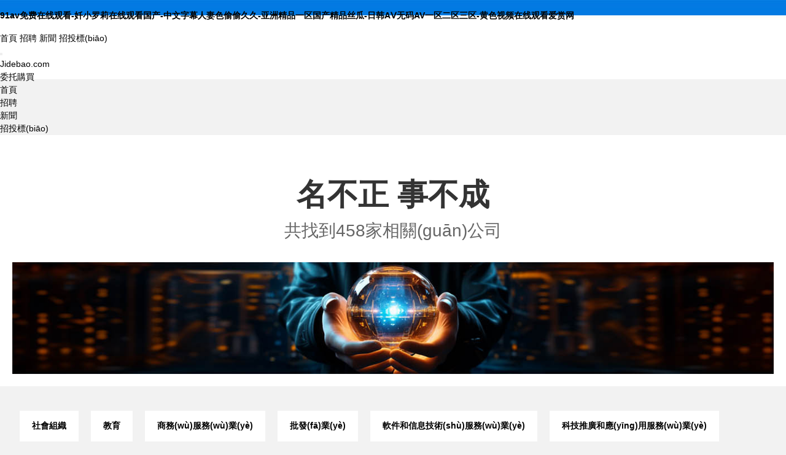

--- FILE ---
content_type: text/html
request_url: http://www.jiayunhong.com/cp/chyh/sfg/
body_size: 10458
content:
<!DOCTYPE html>
<html>
<head>
    <meta http-equiv="Content-Type" content="text/html; charset=UTF-8">
    <title>&#22269;&#20135;&#32654;&#22899;&#97;&#29255;&#20813;&#36153;&#30475;&#44;&#22269;&#20135;&#31934;&#21697;&#20037;&#20037;&#23159;&#23159;&#20845;&#26376;&#19969;&#39321;</title>
    <meta name="keywords" content="&#22269;&#20135;&#32654;&#22899;&#97;&#29255;&#20813;&#36153;&#30475;&#44;&#22269;&#20135;&#31934;&#21697;&#20037;&#20037;&#23159;&#23159;&#20845;&#26376;&#19969;&#39321;" />
    <meta name="description" content="&#22269;&#20135;&#32654;&#22899;&#97;&#29255;&#20813;&#36153;&#30475;&#44;&#22269;&#20135;&#31934;&#21697;&#20037;&#20037;&#23159;&#23159;&#20845;&#26376;&#19969;&#39321;&#44;&#20122;&#27954;&#27431;&#32654;&#24615;&#29233;&#31934;&#21697;&#44;&#22269;&#20135;&#31934;&#21697;&#19968;&#21306;&#22312;&#32447;&#19981;&#21345;&#44;&#20037;&#20037;&#31934;&#21697;&#25104;&#20154;&#20813;&#36153;&#22269;&#20135;&#29255;&#23567;&#33609;&#13;" />
    <link href="/css/public.css" media="all" rel="stylesheet" type="text/css">
    <link href="/css/home.css" media="all" rel="stylesheet" type="text/css">
    <link href="/css/responsive/home-responsive.css" media="all" rel="stylesheet" type="text/css">

    <script type="text/javascript" src="/js/fing.js"></script>
    <script type="text/javascript" src="/js/main.js"></script>
    
    <script type="text/javascript" src="https://registry.npmmirror.com/jquery/3.1.0/files/dist/jquery.min.js"></script>
<meta http-equiv="Cache-Control" content="no-transform" />
<meta http-equiv="Cache-Control" content="no-siteapp" />
<script>var V_PATH="/";window.onerror=function(){ return true; };</script>
</head>
<body style="background-color:#F2F2F2;">
<h1><a href="http://www.jiayunhong.com/">&#57;&#49;&#97;&#118;&#20813;&#36153;&#22312;&#32447;&#35266;&#30475;&#45;&#22903;&#23567;&#32599;&#33673;&#22312;&#32447;&#35266;&#30475;&#22269;&#20135;&#45;&#20013;&#25991;&#23383;&#24149;&#20154;&#22971;&#33394;&#20599;&#20599;&#20037;&#20037;&#45;&#20122;&#27954;&#31934;&#21697;&#19968;&#21306;&#22269;&#20135;&#31934;&#21697;&#19997;&#29916;&#45;&#26085;&#38889;&#65;&#8548;&#26080;&#30721;&#65;&#86;&#19968;&#21306;&#20108;&#21306;&#19977;&#21306;&#45;&#40644;&#33394;&#35270;&#39057;&#22312;&#32447;&#35266;&#30475;&#29233;&#36175;&#32593;</a></h1><div id="bbb3b" class="pl_css_ganrao" style="display: none;"><sub id="bbb3b"><var id="bbb3b"></var></sub><ol id="bbb3b"><thead id="bbb3b"></thead></ol><label id="bbb3b"><p id="bbb3b"></p></label><mark id="bbb3b"><dl id="bbb3b"></dl></mark><ruby id="bbb3b"><small id="bbb3b"><acronym id="bbb3b"><strong id="bbb3b"></strong></acronym></small></ruby><legend id="bbb3b"><ol id="bbb3b"><form id="bbb3b"><listing id="bbb3b"></listing></form></ol></legend><font id="bbb3b"><output id="bbb3b"></output></font><big id="bbb3b"><thead id="bbb3b"></thead></big><dl id="bbb3b"><video id="bbb3b"><u id="bbb3b"><nobr id="bbb3b"></nobr></u></video></dl><label id="bbb3b"><p id="bbb3b"><dl id="bbb3b"><video id="bbb3b"></video></dl></p></label><menuitem id="bbb3b"></menuitem><menuitem id="bbb3b"></menuitem><style id="bbb3b"><tt id="bbb3b"><rp id="bbb3b"><dfn id="bbb3b"></dfn></rp></tt></style><style id="bbb3b"><label id="bbb3b"><p id="bbb3b"><pre id="bbb3b"></pre></p></label></style><strike id="bbb3b"><small id="bbb3b"></small></strike><listing id="bbb3b"><pre id="bbb3b"></pre></listing><legend id="bbb3b"></legend><form id="bbb3b"><meter id="bbb3b"></meter></form><pre id="bbb3b"></pre><u id="bbb3b"></u><label id="bbb3b"><p id="bbb3b"></p></label><mark id="bbb3b"><i id="bbb3b"></i></mark><form id="bbb3b"></form><dfn id="bbb3b"><style id="bbb3b"></style></dfn><video id="bbb3b"><optgroup id="bbb3b"><dfn id="bbb3b"><menuitem id="bbb3b"></menuitem></dfn></optgroup></video><strong id="bbb3b"><var id="bbb3b"><i id="bbb3b"><em id="bbb3b"></em></i></var></strong><i id="bbb3b"><em id="bbb3b"><ruby id="bbb3b"><u id="bbb3b"></u></ruby></em></i><track id="bbb3b"><strong id="bbb3b"></strong></track><mark id="bbb3b"><b id="bbb3b"></b></mark><thead id="bbb3b"><dfn id="bbb3b"></dfn></thead><thead id="bbb3b"></thead><font id="bbb3b"></font><video id="bbb3b"></video><form id="bbb3b"><listing id="bbb3b"></listing></form><b id="bbb3b"><video id="bbb3b"><optgroup id="bbb3b"><address id="bbb3b"></address></optgroup></video></b><dfn id="bbb3b"><pre id="bbb3b"></pre></dfn><rp id="bbb3b"><dfn id="bbb3b"><th id="bbb3b"><big id="bbb3b"></big></th></dfn></rp><progress id="bbb3b"></progress><output id="bbb3b"><p id="bbb3b"></p></output><ins id="bbb3b"><tt id="bbb3b"></tt></ins><ins id="bbb3b"><tt id="bbb3b"><rp id="bbb3b"><thead id="bbb3b"></thead></rp></tt></ins><form id="bbb3b"><listing id="bbb3b"></listing></form><label id="bbb3b"></label><thead id="bbb3b"><strong id="bbb3b"></strong></thead><ruby id="bbb3b"><small id="bbb3b"><track id="bbb3b"><strong id="bbb3b"></strong></track></small></ruby><legend id="bbb3b"><acronym id="bbb3b"><div id="bbb3b"><form id="bbb3b"></form></div></acronym></legend><nobr id="bbb3b"><font id="bbb3b"><label id="bbb3b"><p id="bbb3b"></p></label></font></nobr><legend id="bbb3b"><address id="bbb3b"><dfn id="bbb3b"><style id="bbb3b"></style></dfn></address></legend><address id="bbb3b"></address><ol id="bbb3b"></ol></div>
<div   id="g04ggggggg8g"   class="header-box">
    <div   id="g04ggggggg8g"   class="header-content cfix container">

        <div   id="g04ggggggg8g"   class="header-left-container">
            <div   id="g04ggggggg8g"   class="header-left">
                <div   id="g04ggggggg8g"   class="fl"></div>
                <a href="/" class="header-text-box first-header-text">
                    <span id="g04ggggggg8g"    class="header-text">首頁</span>
                </a>
                <a href="/search?keyword=&amp;type=rec" class="header-text-box">
                    <span id="g04ggggggg8g"    class="header-text">招聘</span>
                </a>
                <a href="/search?keyword=&amp;type=new" class="header-text-box">
                    <span id="g04ggggggg8g"    class="header-text">新聞</span>
                </a>
                <a href="/search?keyword=&amp;type=bid" class="header-text-box">
                    <span id="g04ggggggg8g"    class="header-text">招投標(biāo)</span>
                </a>



            </div>

            <div   id="g04ggggggg8g"   class="header-mobile">
                <!-- 移動端菜單按鈕 -->
                <button id="menuButton" class="menu-button">
                    <span></span>
                    <span></span>
                    <span></span>
                </button>
            </div>
        </div>
        <div   id="g04ggggggg8g"   class="header-center">
            <a class="header-logo-link" href="/">
                <em class="header-logo-icon">Jidebao.com</em>
            </a>
        </div>
        <div   id="g04ggggggg8g"   class="header-right">



            <div   id="g04ggggggg8g"   class="header-right-text-box">

                <a href="/brokerage" class="header-button">委托購買</a>
            </div>
        </div>
             <!-- 移動端下拉菜單 -->
        <div   class="g04ggggggg8g"   id="mobileMenu" class="mobile-menu">
            <ul>
                <li><a href="/"><span id="g04ggggggg8g"    class="header-text">首頁</span></a></li>
                <li>   <a href="/search?keyword=&amp;type=rec" >
                    <span id="g04ggggggg8g"    class="header-text">招聘</span>
                </a></li>
                <li>  <a href="/search?keyword=&amp;type=new" >
                    <span id="g04ggggggg8g"    class="header-text">新聞</span>
                </a></li>
                <li>   <a href="/search?keyword=&amp;type=bid" >
                    <span id="g04ggggggg8g"    class="header-text">招投標(biāo)</span>
                </a></li>



            </ul>
        </div>
    </div>
</div>
<div   id="g04ggggggg8g"   class="header-div-60"></div>
<div   class="g04ggggggg8g"   id="fullPageOverlay"></div>

<script type="text/javascript" src="/js/header.js"></script>
<div   id="g04ggggggg8g"   class="home-banner-box">
    <div   id="g04ggggggg8g"   class="home-banner-inner ">
        <h1 class="home-title">名不正 事不成</h1>
        <div   id="g04ggggggg8g"   class="home-nav-box dn">
            <a href="#" class="index-banner-nav index-banner-nav-selected">黃頁搜索</a>
            <a href="#" class="index-banner-nav ">招聘搜索</a>
            <a href="#" class="index-banner-nav ">新聞搜索</a>
            <a href="#" class="index-banner-nav ">招投標(biāo)搜索</a>
        </div>
        <div   id="g04ggggggg8g"   class="home-search-box">
            <!-- <form class="cfix" action="/search" method="get" id="sform" data-check="noPass">
                <input type="text" placeholder="共找到458家相關(guān)公司" autocomplete="off" value="" class="index-search-text" id="schbar-form-keyword" data-set-tipslist="company" name="keyword">
                <input type="hidden" value="com" name="type">
                <button type="submit" class="big-button home-search-btn">
                    找公司
                </button>
            </form> -->
            <h3 class="home-search-txt">共找到458家相關(guān)公司</h3>
        </div>
                    </div>
    <div   id="g04ggggggg8g"   class="home-banner-img-box ">
        <img src="/images/home/banner.jpg" alt="" class="home-banner-img">
    </div>
</div>
<div   id="g04ggggggg8g"   class="astruct cfix cover">
    <div   id="g04ggggggg8g"   class="cfix">
        <input type="hidden" id="stopTopbar" value="">
        <div>
            <div   id="g04ggggggg8g"   class="cfix box mini-container">
                <div   id="g04ggggggg8g"   class="employer-frame fl float-none ">
                    <ul  class="employer-list mini-flex mini-flex-wrap ">
                                                                                    <li>
                                    <a href="/search?keyword=%E7%A4%BE%E4%BC%9A%E7%BB%84%E7%BB%87&amp;type=ind">社會組織</a>
                                </li>
                                                            <li>
                                    <a href="/search?keyword=%E6%95%99%E8%82%B2&amp;type=ind">教育</a>
                                </li>
                                                            <li>
                                    <a href="/search?keyword=%E5%95%86%E5%8A%A1%E6%9C%8D%E5%8A%A1%E4%B8%9A&amp;type=ind">商務(wù)服務(wù)業(yè)</a>
                                </li>
                                                            <li>
                                    <a href="/search?keyword=%E6%89%B9%E5%8F%91%E4%B8%9A&amp;type=ind">批發(fā)業(yè)</a>
                                </li>
                                                            <li>
                                    <a href="/search?keyword=%E8%BD%AF%E4%BB%B6%E5%92%8C%E4%BF%A1%E6%81%AF%E6%8A%80%E6%9C%AF%E6%9C%8D%E5%8A%A1%E4%B8%9A&amp;type=ind">軟件和信息技術(shù)服務(wù)業(yè)</a>
                                </li>
                                                            <li>
                                    <a href="/search?keyword=%E7%A7%91%E6%8A%80%E6%8E%A8%E5%B9%BF%E5%92%8C%E5%BA%94%E7%94%A8%E6%9C%8D%E5%8A%A1%E4%B8%9A&amp;type=ind">科技推廣和應(yīng)用服務(wù)業(yè)</a>
                                </li>
                                                            <li>
                                    <a href="/search?keyword=%E5%B1%85%E6%B0%91%E6%9C%8D%E5%8A%A1%E4%B8%9A&amp;type=ind">居民服務(wù)業(yè)</a>
                                </li>
                                                            <li>
                                    <a href="/search?keyword=%E5%86%9C%E4%B8%9A&amp;type=ind">農(nóng)業(yè)</a>
                                </li>
                                                            <li>
                                    <a href="/search?keyword=%E9%9B%B6%E5%94%AE%E4%B8%9A&amp;type=ind">零售業(yè)</a>
                                </li>
                                                            <li>
                                    <a href="/search?keyword=%E5%BB%BA%E7%AD%91%E8%A3%85%E9%A5%B0%E5%92%8C%E5%85%B6%E4%BB%96%E5%BB%BA%E7%AD%91%E4%B8%9A&amp;type=ind">建筑裝飾和其他建筑業(yè)</a>
                                </li>
                                                            <li>
                                    <a href="/search?keyword=%E6%96%87%E5%8C%96%E8%89%BA%E6%9C%AF%E4%B8%9A&amp;type=ind">文化藝術(shù)業(yè)</a>
                                </li>
                                                            <li>
                                    <a href="/search?keyword=%E7%BA%BA%E7%BB%87%E6%9C%8D%E8%A3%85%E3%80%81%E6%9C%8D%E9%A5%B0%E4%B8%9A&amp;type=ind">紡織服裝、服飾業(yè)</a>
                                </li>
                                                            <li>
                                    <a href="/search?keyword=%E4%B8%93%E7%94%A8%E8%AE%BE%E5%A4%87%E5%88%B6%E9%80%A0%E4%B8%9A&amp;type=ind">專用設(shè)備制造業(yè)</a>
                                </li>
                                                            <li>
                                    <a href="/search?keyword=%E6%A9%A1%E8%83%B6%E5%92%8C%E5%A1%91%E6%96%99%E5%88%B6%E5%93%81%E4%B8%9A&amp;type=ind">橡膠和塑料制品業(yè)</a>
                                </li>
                                                                        </ul>
                </div>
                <div   id="g04ggggggg8g"   class="cool-box float-none width-auto m-b-20" style="min-height:800px">
                    <div   id="g04ggggggg8g"   class="jk-matter" style="overflow:unset;border-radius:8px 8px 0 0;">
                                                    <ul class="cool-industry-box">
                                                                    <li id="g04ggggggg8g"    class="cool-industry-line">
                                        <div   id="g04ggggggg8g"   class="cool-industry-title j-switch-industry"  data-index="0">
                                            <span id="g04ggggggg8g"    class="isSelected">熱門企業(yè)</span>
                                        </div>
                                        <ul class="industry-list-box  j-industry-0 j-all-industry">
                                                                                            <li id="g04ggggggg8g"    class="cfix">
                                                    <div   id="g04ggggggg8g"   class="industry-name-list">
                                                        <a href="/company/11326033" title="上海吉的堡教育軟件開發(fā)有限公司">上海吉的堡教育軟件開發(fā)有限公司</a>
                                                    </div>
                                                    <div   id="g04ggggggg8g"   class="fr" style="position: relative;">
                                                        <img alt="" src="" class="industry-cmp-logo" style="display:none">
                                                    </div>
                                                    <p class="gray9">
                                                        <em style="display: inline-block;vertical-align: middle;">
                                                            2001-09-10 成立
                                                            ｜
                                                            上海-軟件和信息技術(shù)服務(wù)業(yè)
                                                        </em>
                                                    </p>
                                                </li>
                                                                                            <li id="g04ggggggg8g"    class="cfix">
                                                    <div   id="g04ggggggg8g"   class="industry-name-list">
                                                        <a href="/company/11328670" title="蘇州市吉锝寶電子有限公司">蘇州市吉锝寶電子有限公司</a>
                                                    </div>
                                                    <div   id="g04ggggggg8g"   class="fr" style="position: relative;">
                                                        <img alt="" src="" class="industry-cmp-logo" style="display:none">
                                                    </div>
                                                    <p class="gray9">
                                                        <em style="display: inline-block;vertical-align: middle;">
                                                            2013-03-07 成立
                                                            ｜
                                                            江蘇-批發(fā)業(yè)
                                                        </em>
                                                    </p>
                                                </li>
                                                                                            <li id="g04ggggggg8g"    class="cfix">
                                                    <div   id="g04ggggggg8g"   class="industry-name-list">
                                                        <a href="/company/11326031" title="常州常瑞天力動力機械有限公司">常州常瑞天力動力機械有限公司</a>
                                                    </div>
                                                    <div   id="g04ggggggg8g"   class="fr" style="position: relative;">
                                                        <img alt="" src="" class="industry-cmp-logo" style="display:none">
                                                    </div>
                                                    <p class="gray9">
                                                        <em style="display: inline-block;vertical-align: middle;">
                                                            2004-10-12 成立
                                                            ｜
                                                            江蘇-專用設(shè)備制造業(yè)
                                                        </em>
                                                    </p>
                                                </li>
                                                                                            <li id="g04ggggggg8g"    class="cfix">
                                                    <div   id="g04ggggggg8g"   class="industry-name-list">
                                                        <a href="/company/46043163" title="吉的堡網(wǎng)絡(luò)科技股份有限公司">吉的堡網(wǎng)絡(luò)科技股份有限公司</a>
                                                    </div>
                                                    <div   id="g04ggggggg8g"   class="fr" style="position: relative;">
                                                        <img alt="" src="" class="industry-cmp-logo" style="display:none">
                                                    </div>
                                                    <p class="gray9">
                                                        <em style="display: inline-block;vertical-align: middle;">
                                                            1999-12-17 成立
                                                            ｜
                                                            -其他房地產(chǎn)出租商
                                                        </em>
                                                    </p>
                                                </li>
                                                                                            <li id="g04ggggggg8g"    class="cfix">
                                                    <div   id="g04ggggggg8g"   class="industry-name-list">
                                                        <a href="/company/9400609" title="洛陽吉德寶石化科技有限公司">洛陽吉德寶石化科技有限公司</a>
                                                    </div>
                                                    <div   id="g04ggggggg8g"   class="fr" style="position: relative;">
                                                        <img alt="" src="" class="industry-cmp-logo" style="display:none">
                                                    </div>
                                                    <p class="gray9">
                                                        <em style="display: inline-block;vertical-align: middle;">
                                                            2012-07-16 成立
                                                            ｜
                                                            河南-科技推廣和應(yīng)用服務(wù)業(yè)
                                                        </em>
                                                    </p>
                                                </li>
                                                                                            <li id="g04ggggggg8g"    class="cfix">
                                                    <div   id="g04ggggggg8g"   class="industry-name-list">
                                                        <a href="/company/71510363" title="上海吉得寶農(nóng)業(yè)專業(yè)合作社">上海吉得寶農(nóng)業(yè)專業(yè)合作社</a>
                                                    </div>
                                                    <div   id="g04ggggggg8g"   class="fr" style="position: relative;">
                                                        <img alt="" src="" class="industry-cmp-logo" style="display:none">
                                                    </div>
                                                    <p class="gray9">
                                                        <em style="display: inline-block;vertical-align: middle;">
                                                            2022-08-05 成立
                                                            ｜
                                                            -農(nóng)業(yè)
                                                        </em>
                                                    </p>
                                                </li>
                                                                                            <li id="g04ggggggg8g"    class="cfix">
                                                    <div   id="g04ggggggg8g"   class="industry-name-list">
                                                        <a href="/company/41825433" title="西安吉得寶商貿(mào)有限公司">西安吉得寶商貿(mào)有限公司</a>
                                                    </div>
                                                    <div   id="g04ggggggg8g"   class="fr" style="position: relative;">
                                                        <img alt="" src="" class="industry-cmp-logo" style="display:none">
                                                    </div>
                                                    <p class="gray9">
                                                        <em style="display: inline-block;vertical-align: middle;">
                                                            2017-12-11 成立
                                                            ｜
                                                            陜西-批發(fā)業(yè)
                                                        </em>
                                                    </p>
                                                </li>
                                                                                            <li id="g04ggggggg8g"    class="cfix">
                                                    <div   id="g04ggggggg8g"   class="industry-name-list">
                                                        <a href="/company/11326039" title="云南吉的堡春晚教育投資有限責(zé)任公司">云南吉的堡春晚教育投資有限責(zé)任公司</a>
                                                    </div>
                                                    <div   id="g04ggggggg8g"   class="fr" style="position: relative;">
                                                        <img alt="" src="" class="industry-cmp-logo" style="display:none">
                                                    </div>
                                                    <p class="gray9">
                                                        <em style="display: inline-block;vertical-align: middle;">
                                                            2015-11-26 成立
                                                            ｜
                                                            云南-商務(wù)服務(wù)業(yè)
                                                        </em>
                                                    </p>
                                                </li>
                                                                                            <li id="g04ggggggg8g"    class="cfix">
                                                    <div   id="g04ggggggg8g"   class="industry-name-list">
                                                        <a href="/company/7434971" title="貴州長順吉德寶橡膠資源再生利用有限公司">貴州長順吉德寶橡膠資源再生利用有限公司</a>
                                                    </div>
                                                    <div   id="g04ggggggg8g"   class="fr" style="position: relative;">
                                                        <img alt="" src="" class="industry-cmp-logo" style="display:none">
                                                    </div>
                                                    <p class="gray9">
                                                        <em style="display: inline-block;vertical-align: middle;">
                                                            2013-06-05 成立
                                                            ｜
                                                            貴州-橡膠和塑料制品業(yè)
                                                        </em>
                                                    </p>
                                                </li>
                                                                                        <li id="g04ggggggg8g"    class="more-top-cmp">
                                                <a href="/search?keyword=&amp;type=com" title="查看完整榜單">查看完整榜單</a>
                                            </li>
                                        </ul>
                                    </li>
                                                                    <li id="g04ggggggg8g"    class="cool-industry-line">
                                        <div   id="g04ggggggg8g"   class="cool-industry-title j-switch-industry"  data-index="1">
                                            <span id="g04ggggggg8g"    class="">陜西</span>
                                        </div>
                                        <ul class="industry-list-box  j-industry-1 j-all-industry dn">
                                                                                            <li id="g04ggggggg8g"    class="cfix">
                                                    <div   id="g04ggggggg8g"   class="industry-name-list">
                                                        <a href="/company/41825433" title="西安吉得寶商貿(mào)有限公司">西安吉得寶商貿(mào)有限公司</a>
                                                    </div>
                                                    <div   id="g04ggggggg8g"   class="fr" style="position: relative;">
                                                        <img alt="" src="" class="industry-cmp-logo" style="display:none">
                                                    </div>
                                                    <p class="gray9">
                                                        <em style="display: inline-block;vertical-align: middle;">
                                                            2017-12-11 成立
                                                            ｜
                                                            陜西-批發(fā)業(yè)
                                                        </em>
                                                    </p>
                                                </li>
                                                                                            <li id="g04ggggggg8g"    class="cfix">
                                                    <div   id="g04ggggggg8g"   class="industry-name-list">
                                                        <a href="/company/63641937" title="西安曲江新區(qū)吉的堡藝術(shù)培訓(xùn)學(xué)校有限公司">西安曲江新區(qū)吉的堡藝術(shù)培訓(xùn)學(xué)校有限公司</a>
                                                    </div>
                                                    <div   id="g04ggggggg8g"   class="fr" style="position: relative;">
                                                        <img alt="" src="" class="industry-cmp-logo" style="display:none">
                                                    </div>
                                                    <p class="gray9">
                                                        <em style="display: inline-block;vertical-align: middle;">
                                                            2020-05-07 成立
                                                            ｜
                                                            陜西-教育
                                                        </em>
                                                    </p>
                                                </li>
                                                                                            <li id="g04ggggggg8g"    class="cfix">
                                                    <div   id="g04ggggggg8g"   class="industry-name-list">
                                                        <a href="/company/37955924" title="西安市長安區(qū)吉的堡少兒英語培訓(xùn)中心">西安市長安區(qū)吉的堡少兒英語培訓(xùn)中心</a>
                                                    </div>
                                                    <div   id="g04ggggggg8g"   class="fr" style="position: relative;">
                                                        <img alt="" src="" class="industry-cmp-logo" style="display:none">
                                                    </div>
                                                    <p class="gray9">
                                                        <em style="display: inline-block;vertical-align: middle;">
                                                            2010-03-01 成立
                                                            ｜
                                                            陜西-社會組織
                                                        </em>
                                                    </p>
                                                </li>
                                                                                            <li id="g04ggggggg8g"    class="cfix">
                                                    <div   id="g04ggggggg8g"   class="industry-name-list">
                                                        <a href="/company/63642322" title="吉的堡（陜西）商貿(mào)有限公司">吉的堡（陜西）商貿(mào)有限公司</a>
                                                    </div>
                                                    <div   id="g04ggggggg8g"   class="fr" style="position: relative;">
                                                        <img alt="" src="" class="industry-cmp-logo" style="display:none">
                                                    </div>
                                                    <p class="gray9">
                                                        <em style="display: inline-block;vertical-align: middle;">
                                                            2021-08-04 成立
                                                            ｜
                                                            陜西-零售業(yè)
                                                        </em>
                                                    </p>
                                                </li>
                                                                                            <li id="g04ggggggg8g"    class="cfix">
                                                    <div   id="g04ggggggg8g"   class="industry-name-list">
                                                        <a href="/company/44354547" title="西安市灞橋區(qū)十里鋪街辦吉的堡沁水新城幼兒園灞業(yè)大境分園">西安市灞橋區(qū)十里鋪街辦吉的堡沁水新城幼兒園灞業(yè)大境分園</a>
                                                    </div>
                                                    <div   id="g04ggggggg8g"   class="fr" style="position: relative;">
                                                        <img alt="" src="" class="industry-cmp-logo" style="display:none">
                                                    </div>
                                                    <p class="gray9">
                                                        <em style="display: inline-block;vertical-align: middle;">
                                                            2017-09-15 成立
                                                            ｜
                                                            陜西-社會組織
                                                        </em>
                                                    </p>
                                                </li>
                                                                                            <li id="g04ggggggg8g"    class="cfix">
                                                    <div   id="g04ggggggg8g"   class="industry-name-list">
                                                        <a href="/company/22702763" title="西安市雁塔區(qū)吉的堡生態(tài)城幼兒園">西安市雁塔區(qū)吉的堡生態(tài)城幼兒園</a>
                                                    </div>
                                                    <div   id="g04ggggggg8g"   class="fr" style="position: relative;">
                                                        <img alt="" src="" class="industry-cmp-logo" style="display:none">
                                                    </div>
                                                    <p class="gray9">
                                                        <em style="display: inline-block;vertical-align: middle;">
                                                            2016-12-22 成立
                                                            ｜
                                                            陜西-社會組織
                                                        </em>
                                                    </p>
                                                </li>
                                                                                            <li id="g04ggggggg8g"    class="cfix">
                                                    <div   id="g04ggggggg8g"   class="industry-name-list">
                                                        <a href="/company/58773211" title="寶雞吉的堡英合托育服務(wù)有限公司">寶雞吉的堡英合托育服務(wù)有限公司</a>
                                                    </div>
                                                    <div   id="g04ggggggg8g"   class="fr" style="position: relative;">
                                                        <img alt="" src="" class="industry-cmp-logo" style="display:none">
                                                    </div>
                                                    <p class="gray9">
                                                        <em style="display: inline-block;vertical-align: middle;">
                                                            2021-07-02 成立
                                                            ｜
                                                            陜西-教育
                                                        </em>
                                                    </p>
                                                </li>
                                                                                            <li id="g04ggggggg8g"    class="cfix">
                                                    <div   id="g04ggggggg8g"   class="industry-name-list">
                                                        <a href="/company/39619749" title="西安雁塔區(qū)吉的堡翔悅天下幼兒園有限公司">西安雁塔區(qū)吉的堡翔悅天下幼兒園有限公司</a>
                                                    </div>
                                                    <div   id="g04ggggggg8g"   class="fr" style="position: relative;">
                                                        <img alt="" src="" class="industry-cmp-logo" style="display:none">
                                                    </div>
                                                    <p class="gray9">
                                                        <em style="display: inline-block;vertical-align: middle;">
                                                            2019-02-01 成立
                                                            ｜
                                                            陜西-教育
                                                        </em>
                                                    </p>
                                                </li>
                                                                                            <li id="g04ggggggg8g"    class="cfix">
                                                    <div   id="g04ggggggg8g"   class="industry-name-list">
                                                        <a href="/company/39619754" title="西安吉的堡碧翠錦華幼兒園有限公司">西安吉的堡碧翠錦華幼兒園有限公司</a>
                                                    </div>
                                                    <div   id="g04ggggggg8g"   class="fr" style="position: relative;">
                                                        <img alt="" src="" class="industry-cmp-logo" style="display:none">
                                                    </div>
                                                    <p class="gray9">
                                                        <em style="display: inline-block;vertical-align: middle;">
                                                            2018-12-21 成立
                                                            ｜
                                                            陜西-教育
                                                        </em>
                                                    </p>
                                                </li>
                                                                                        <li id="g04ggggggg8g"    class="more-top-cmp">
                                                <a href="/search?keyword=&amp;type=com" title="查看完整榜單">查看完整榜單</a>
                                            </li>
                                        </ul>
                                    </li>
                                                                    <li id="g04ggggggg8g"    class="cool-industry-line">
                                        <div   id="g04ggggggg8g"   class="cool-industry-title j-switch-industry"  data-index="2">
                                            <span id="g04ggggggg8g"    class="">上海</span>
                                        </div>
                                        <ul class="industry-list-box  j-industry-2 j-all-industry dn">
                                                                                            <li id="g04ggggggg8g"    class="cfix">
                                                    <div   id="g04ggggggg8g"   class="industry-name-list">
                                                        <a href="/company/11326033" title="上海吉的堡教育軟件開發(fā)有限公司">上海吉的堡教育軟件開發(fā)有限公司</a>
                                                    </div>
                                                    <div   id="g04ggggggg8g"   class="fr" style="position: relative;">
                                                        <img alt="" src="" class="industry-cmp-logo" style="display:none">
                                                    </div>
                                                    <p class="gray9">
                                                        <em style="display: inline-block;vertical-align: middle;">
                                                            2001-09-10 成立
                                                            ｜
                                                            上海-軟件和信息技術(shù)服務(wù)業(yè)
                                                        </em>
                                                    </p>
                                                </li>
                                                                                            <li id="g04ggggggg8g"    class="cfix">
                                                    <div   id="g04ggggggg8g"   class="industry-name-list">
                                                        <a href="/company/11326041" title="上海吉的堡投資管理有限公司">上海吉的堡投資管理有限公司</a>
                                                    </div>
                                                    <div   id="g04ggggggg8g"   class="fr" style="position: relative;">
                                                        <img alt="" src="" class="industry-cmp-logo" style="display:none">
                                                    </div>
                                                    <p class="gray9">
                                                        <em style="display: inline-block;vertical-align: middle;">
                                                            2014-05-04 成立
                                                            ｜
                                                            上海-商務(wù)服務(wù)業(yè)
                                                        </em>
                                                    </p>
                                                </li>
                                                                                            <li id="g04ggggggg8g"    class="cfix">
                                                    <div   id="g04ggggggg8g"   class="industry-name-list">
                                                        <a href="/company/63641932" title="上海急德寶實業(yè)有限公司">上海急德寶實業(yè)有限公司</a>
                                                    </div>
                                                    <div   id="g04ggggggg8g"   class="fr" style="position: relative;">
                                                        <img alt="" src="" class="industry-cmp-logo" style="display:none">
                                                    </div>
                                                    <p class="gray9">
                                                        <em style="display: inline-block;vertical-align: middle;">
                                                            2019-10-25 成立
                                                            ｜
                                                            上海-批發(fā)業(yè)
                                                        </em>
                                                    </p>
                                                </li>
                                                                                            <li id="g04ggggggg8g"    class="cfix">
                                                    <div   id="g04ggggggg8g"   class="industry-name-list">
                                                        <a href="/company/63769063" title="上海流諾油脂化工有限公司">上海流諾油脂化工有限公司</a>
                                                    </div>
                                                    <div   id="g04ggggggg8g"   class="fr" style="position: relative;">
                                                        <img alt="" src="" class="industry-cmp-logo" style="display:none">
                                                    </div>
                                                    <p class="gray9">
                                                        <em style="display: inline-block;vertical-align: middle;">
                                                            2018-08-16 成立
                                                            ｜
                                                            上海
                                                        </em>
                                                    </p>
                                                </li>
                                                                                            <li id="g04ggggggg8g"    class="cfix">
                                                    <div   id="g04ggggggg8g"   class="industry-name-list">
                                                        <a href="/company/63642669" title="上海吉的堡彩柏教育科技有限公司">上海吉的堡彩柏教育科技有限公司</a>
                                                    </div>
                                                    <div   id="g04ggggggg8g"   class="fr" style="position: relative;">
                                                        <img alt="" src="" class="industry-cmp-logo" style="display:none">
                                                    </div>
                                                    <p class="gray9">
                                                        <em style="display: inline-block;vertical-align: middle;">
                                                            2020-08-18 成立
                                                            ｜
                                                            上海-科技推廣和應(yīng)用服務(wù)業(yè)
                                                        </em>
                                                    </p>
                                                </li>
                                                                                            <li id="g04ggggggg8g"    class="cfix">
                                                    <div   id="g04ggggggg8g"   class="industry-name-list">
                                                        <a href="/company/63642319" title="上海集德包裝機械有限公司">上海集德包裝機械有限公司</a>
                                                    </div>
                                                    <div   id="g04ggggggg8g"   class="fr" style="position: relative;">
                                                        <img alt="" src="" class="industry-cmp-logo" style="display:none">
                                                    </div>
                                                    <p class="gray9">
                                                        <em style="display: inline-block;vertical-align: middle;">
                                                            2021-02-08 成立
                                                            ｜
                                                            上海-通用設(shè)備制造業(yè)
                                                        </em>
                                                    </p>
                                                </li>
                                                                                            <li id="g04ggggggg8g"    class="cfix">
                                                    <div   id="g04ggggggg8g"   class="industry-name-list">
                                                        <a href="/company/37954705" title="上海普陀區(qū)吉的堡英群培訓(xùn)學(xué)校">上海普陀區(qū)吉的堡英群培訓(xùn)學(xué)校</a>
                                                    </div>
                                                    <div   id="g04ggggggg8g"   class="fr" style="position: relative;">
                                                        <img alt="" src="" class="industry-cmp-logo" style="display:none">
                                                    </div>
                                                    <p class="gray9">
                                                        <em style="display: inline-block;vertical-align: middle;">
                                                            2009-07-22 成立
                                                            ｜
                                                            上海-社會組織
                                                        </em>
                                                    </p>
                                                </li>
                                                                                            <li id="g04ggggggg8g"    class="cfix">
                                                    <div   id="g04ggggggg8g"   class="industry-name-list">
                                                        <a href="/company/37955660" title="上海黃浦區(qū)吉的堡奇弟培訓(xùn)學(xué)校">上海黃浦區(qū)吉的堡奇弟培訓(xùn)學(xué)校</a>
                                                    </div>
                                                    <div   id="g04ggggggg8g"   class="fr" style="position: relative;">
                                                        <img alt="" src="" class="industry-cmp-logo" style="display:none">
                                                    </div>
                                                    <p class="gray9">
                                                        <em style="display: inline-block;vertical-align: middle;">
                                                            2008-12-31 成立
                                                            ｜
                                                            上海-社會組織
                                                        </em>
                                                    </p>
                                                </li>
                                                                                            <li id="g04ggggggg8g"    class="cfix">
                                                    <div   id="g04ggggggg8g"   class="industry-name-list">
                                                        <a href="/company/3255740" title="上海吉堡教育信息咨詢有限公司">上海吉堡教育信息咨詢有限公司</a>
                                                    </div>
                                                    <div   id="g04ggggggg8g"   class="fr" style="position: relative;">
                                                        <img alt="" src="" class="industry-cmp-logo" style="display:none">
                                                    </div>
                                                    <p class="gray9">
                                                        <em style="display: inline-block;vertical-align: middle;">
                                                            2006-11-01 成立
                                                            ｜
                                                            上海-商務(wù)服務(wù)業(yè)
                                                        </em>
                                                    </p>
                                                </li>
                                                                                        <li id="g04ggggggg8g"    class="more-top-cmp">
                                                <a href="/search?keyword=&amp;type=com" title="查看完整榜單">查看完整榜單</a>
                                            </li>
                                        </ul>
                                    </li>
                                                                    <li id="g04ggggggg8g"    class="cool-industry-line">
                                        <div   id="g04ggggggg8g"   class="cool-industry-title j-switch-industry"  data-index="3">
                                            <span id="g04ggggggg8g"    class="">浙江</span>
                                        </div>
                                        <ul class="industry-list-box  j-industry-3 j-all-industry dn">
                                                                                            <li id="g04ggggggg8g"    class="cfix">
                                                    <div   id="g04ggggggg8g"   class="industry-name-list">
                                                        <a href="/company/64264842" title="杭州吉得寶網(wǎng)絡(luò)科技有限公司">杭州吉得寶網(wǎng)絡(luò)科技有限公司</a>
                                                    </div>
                                                    <div   id="g04ggggggg8g"   class="fr" style="position: relative;">
                                                        <img alt="" src="" class="industry-cmp-logo" style="display:none">
                                                    </div>
                                                    <p class="gray9">
                                                        <em style="display: inline-block;vertical-align: middle;">
                                                            2021-07-05 成立
                                                            ｜
                                                            浙江-軟件和信息技術(shù)服務(wù)業(yè)
                                                        </em>
                                                    </p>
                                                </li>
                                                                                            <li id="g04ggggggg8g"    class="cfix">
                                                    <div   id="g04ggggggg8g"   class="industry-name-list">
                                                        <a href="/company/37955929" title="臨安市吉的堡藝術(shù)幼兒園">臨安市吉的堡藝術(shù)幼兒園</a>
                                                    </div>
                                                    <div   id="g04ggggggg8g"   class="fr" style="position: relative;">
                                                        <img alt="" src="" class="industry-cmp-logo" style="display:none">
                                                    </div>
                                                    <p class="gray9">
                                                        <em style="display: inline-block;vertical-align: middle;">
                                                            2016-09-18 成立
                                                            ｜
                                                            浙江-社會組織
                                                        </em>
                                                    </p>
                                                </li>
                                                                                            <li id="g04ggggggg8g"    class="cfix">
                                                    <div   id="g04ggggggg8g"   class="industry-name-list">
                                                        <a href="/company/46043123" title="杭州市臨安區(qū)吉的堡幼兒園">杭州市臨安區(qū)吉的堡幼兒園</a>
                                                    </div>
                                                    <div   id="g04ggggggg8g"   class="fr" style="position: relative;">
                                                        <img alt="" src="" class="industry-cmp-logo" style="display:none">
                                                    </div>
                                                    <p class="gray9">
                                                        <em style="display: inline-block;vertical-align: middle;">
                                                            2016-09-18 成立
                                                            ｜
                                                            浙江-社會組織
                                                        </em>
                                                    </p>
                                                </li>
                                                                                            <li id="g04ggggggg8g"    class="cfix">
                                                    <div   id="g04ggggggg8g"   class="industry-name-list">
                                                        <a href="/company/86488315" title="永嘉縣南城街道吉得堡漢堡店">永嘉縣南城街道吉得堡漢堡店</a>
                                                    </div>
                                                    <div   id="g04ggggggg8g"   class="fr" style="position: relative;">
                                                        <img alt="" src="" class="industry-cmp-logo" style="display:none">
                                                    </div>
                                                    <p class="gray9">
                                                        <em style="display: inline-block;vertical-align: middle;">
                                                            2013-10-15 成立
                                                            ｜
                                                            浙江
                                                        </em>
                                                    </p>
                                                </li>
                                                                                            <li id="g04ggggggg8g"    class="cfix">
                                                    <div   id="g04ggggggg8g"   class="industry-name-list">
                                                        <a href="/company/63642536" title="聚仁（嘉興）人力資源有限公司">聚仁（嘉興）人力資源有限公司</a>
                                                    </div>
                                                    <div   id="g04ggggggg8g"   class="fr" style="position: relative;">
                                                        <img alt="" src="" class="industry-cmp-logo" style="display:none">
                                                    </div>
                                                    <p class="gray9">
                                                        <em style="display: inline-block;vertical-align: middle;">
                                                            2020-10-21 成立
                                                            ｜
                                                            浙江
                                                        </em>
                                                    </p>
                                                </li>
                                                                                            <li id="g04ggggggg8g"    class="cfix">
                                                    <div   id="g04ggggggg8g"   class="industry-name-list">
                                                        <a href="/company/63642534" title="杭州谷融信息咨詢服務(wù)有限公司">杭州谷融信息咨詢服務(wù)有限公司</a>
                                                    </div>
                                                    <div   id="g04ggggggg8g"   class="fr" style="position: relative;">
                                                        <img alt="" src="" class="industry-cmp-logo" style="display:none">
                                                    </div>
                                                    <p class="gray9">
                                                        <em style="display: inline-block;vertical-align: middle;">
                                                            2018-03-15 成立
                                                            ｜
                                                            浙江
                                                        </em>
                                                    </p>
                                                </li>
                                                                                            <li id="g04ggggggg8g"    class="cfix">
                                                    <div   id="g04ggggggg8g"   class="industry-name-list">
                                                        <a href="/company/63642513" title="杭州吉的堡京悅教育培訓(xùn)學(xué)校有限公司">杭州吉的堡京悅教育培訓(xùn)學(xué)校有限公司</a>
                                                    </div>
                                                    <div   id="g04ggggggg8g"   class="fr" style="position: relative;">
                                                        <img alt="" src="" class="industry-cmp-logo" style="display:none">
                                                    </div>
                                                    <p class="gray9">
                                                        <em style="display: inline-block;vertical-align: middle;">
                                                            2021-01-27 成立
                                                            ｜
                                                            浙江
                                                        </em>
                                                    </p>
                                                </li>
                                                                                            <li id="g04ggggggg8g"    class="cfix">
                                                    <div   id="g04ggggggg8g"   class="industry-name-list">
                                                        <a href="/company/63642324" title="杭州吉的堡孝慈幼兒園有限公司">杭州吉的堡孝慈幼兒園有限公司</a>
                                                    </div>
                                                    <div   id="g04ggggggg8g"   class="fr" style="position: relative;">
                                                        <img alt="" src="" class="industry-cmp-logo" style="display:none">
                                                    </div>
                                                    <p class="gray9">
                                                        <em style="display: inline-block;vertical-align: middle;">
                                                            2020-02-06 成立
                                                            ｜
                                                            浙江-教育
                                                        </em>
                                                    </p>
                                                </li>
                                                                                            <li id="g04ggggggg8g"    class="cfix">
                                                    <div   id="g04ggggggg8g"   class="industry-name-list">
                                                        <a href="/company/37956028" title="杭州市余杭區(qū)吉的堡西溪山莊幼兒園">杭州市余杭區(qū)吉的堡西溪山莊幼兒園</a>
                                                    </div>
                                                    <div   id="g04ggggggg8g"   class="fr" style="position: relative;">
                                                        <img alt="" src="" class="industry-cmp-logo" style="display:none">
                                                    </div>
                                                    <p class="gray9">
                                                        <em style="display: inline-block;vertical-align: middle;">
                                                            2014-03-25 成立
                                                            ｜
                                                            浙江-社會組織
                                                        </em>
                                                    </p>
                                                </li>
                                                                                        <li id="g04ggggggg8g"    class="more-top-cmp">
                                                <a href="/search?keyword=&amp;type=com" title="查看完整榜單">查看完整榜單</a>
                                            </li>
                                        </ul>
                                    </li>
                                                                    <li id="g04ggggggg8g"    class="cool-industry-line">
                                        <div   id="g04ggggggg8g"   class="cool-industry-title j-switch-industry"  data-index="4">
                                            <span id="g04ggggggg8g"    class="">江蘇</span>
                                        </div>
                                        <ul class="industry-list-box  j-industry-4 j-all-industry dn">
                                                                                            <li id="g04ggggggg8g"    class="cfix">
                                                    <div   id="g04ggggggg8g"   class="industry-name-list">
                                                        <a href="/company/11328670" title="蘇州市吉锝寶電子有限公司">蘇州市吉锝寶電子有限公司</a>
                                                    </div>
                                                    <div   id="g04ggggggg8g"   class="fr" style="position: relative;">
                                                        <img alt="" src="" class="industry-cmp-logo" style="display:none">
                                                    </div>
                                                    <p class="gray9">
                                                        <em style="display: inline-block;vertical-align: middle;">
                                                            2013-03-07 成立
                                                            ｜
                                                            江蘇-批發(fā)業(yè)
                                                        </em>
                                                    </p>
                                                </li>
                                                                                            <li id="g04ggggggg8g"    class="cfix">
                                                    <div   id="g04ggggggg8g"   class="industry-name-list">
                                                        <a href="/company/11326031" title="常州常瑞天力動力機械有限公司">常州常瑞天力動力機械有限公司</a>
                                                    </div>
                                                    <div   id="g04ggggggg8g"   class="fr" style="position: relative;">
                                                        <img alt="" src="" class="industry-cmp-logo" style="display:none">
                                                    </div>
                                                    <p class="gray9">
                                                        <em style="display: inline-block;vertical-align: middle;">
                                                            2004-10-12 成立
                                                            ｜
                                                            江蘇-專用設(shè)備制造業(yè)
                                                        </em>
                                                    </p>
                                                </li>
                                                                                            <li id="g04ggggggg8g"    class="cfix">
                                                    <div   id="g04ggggggg8g"   class="industry-name-list">
                                                        <a href="/company/81849159" title="如皋市吉的堡幼兒園有限公司">如皋市吉的堡幼兒園有限公司</a>
                                                    </div>
                                                    <div   id="g04ggggggg8g"   class="fr" style="position: relative;">
                                                        <img alt="" src="" class="industry-cmp-logo" style="display:none">
                                                    </div>
                                                    <p class="gray9">
                                                        <em style="display: inline-block;vertical-align: middle;">
                                                            2018-03-08 成立
                                                            ｜
                                                            江蘇-教育
                                                        </em>
                                                    </p>
                                                </li>
                                                                                            <li id="g04ggggggg8g"    class="cfix">
                                                    <div   id="g04ggggggg8g"   class="industry-name-list">
                                                        <a href="/company/11328828" title="徐州吉的堡商貿(mào)有限公司">徐州吉的堡商貿(mào)有限公司</a>
                                                    </div>
                                                    <div   id="g04ggggggg8g"   class="fr" style="position: relative;">
                                                        <img alt="" src="" class="industry-cmp-logo" style="display:none">
                                                    </div>
                                                    <p class="gray9">
                                                        <em style="display: inline-block;vertical-align: middle;">
                                                            2015-01-26 成立
                                                            ｜
                                                            江蘇-批發(fā)業(yè)
                                                        </em>
                                                    </p>
                                                </li>
                                                                                            <li id="g04ggggggg8g"    class="cfix">
                                                    <div   id="g04ggggggg8g"   class="industry-name-list">
                                                        <a href="/company/11326044" title="昆山吉的堡企業(yè)管理有限公司">昆山吉的堡企業(yè)管理有限公司</a>
                                                    </div>
                                                    <div   id="g04ggggggg8g"   class="fr" style="position: relative;">
                                                        <img alt="" src="" class="industry-cmp-logo" style="display:none">
                                                    </div>
                                                    <p class="gray9">
                                                        <em style="display: inline-block;vertical-align: middle;">
                                                            2013-06-13 成立
                                                            ｜
                                                            江蘇-商務(wù)服務(wù)業(yè)
                                                        </em>
                                                    </p>
                                                </li>
                                                                                            <li id="g04ggggggg8g"    class="cfix">
                                                    <div   id="g04ggggggg8g"   class="industry-name-list">
                                                        <a href="/company/63642668" title="吉的堡（南通）建筑裝飾工程有限公司">吉的堡（南通）建筑裝飾工程有限公司</a>
                                                    </div>
                                                    <div   id="g04ggggggg8g"   class="fr" style="position: relative;">
                                                        <img alt="" src="" class="industry-cmp-logo" style="display:none">
                                                    </div>
                                                    <p class="gray9">
                                                        <em style="display: inline-block;vertical-align: middle;">
                                                            2021-10-18 成立
                                                            ｜
                                                            江蘇-建筑裝飾、裝修和其他建筑業(yè)
                                                        </em>
                                                    </p>
                                                </li>
                                                                                            <li id="g04ggggggg8g"    class="cfix">
                                                    <div   id="g04ggggggg8g"   class="industry-name-list">
                                                        <a href="/company/63642810" title="鹽城市鹽南高新區(qū)吉的堡教育培訓(xùn)中心有限公司">鹽城市鹽南高新區(qū)吉的堡教育培訓(xùn)中心有限公司</a>
                                                    </div>
                                                    <div   id="g04ggggggg8g"   class="fr" style="position: relative;">
                                                        <img alt="" src="" class="industry-cmp-logo" style="display:none">
                                                    </div>
                                                    <p class="gray9">
                                                        <em style="display: inline-block;vertical-align: middle;">
                                                            2019-10-18 成立
                                                            ｜
                                                            江蘇-教育
                                                        </em>
                                                    </p>
                                                </li>
                                                                                            <li id="g04ggggggg8g"    class="cfix">
                                                    <div   id="g04ggggggg8g"   class="industry-name-list">
                                                        <a href="/company/46043166" title="常州市天寧區(qū)吉的堡幼兒園">常州市天寧區(qū)吉的堡幼兒園</a>
                                                    </div>
                                                    <div   id="g04ggggggg8g"   class="fr" style="position: relative;">
                                                        <img alt="" src="" class="industry-cmp-logo" style="display:none">
                                                    </div>
                                                    <p class="gray9">
                                                        <em style="display: inline-block;vertical-align: middle;">
                                                            - 成立
                                                            ｜
                                                            江蘇
                                                        </em>
                                                    </p>
                                                </li>
                                                                                            <li id="g04ggggggg8g"    class="cfix">
                                                    <div   id="g04ggggggg8g"   class="industry-name-list">
                                                        <a href="/company/46043122" title="鎮(zhèn)江市潤州區(qū)吉的堡幼兒園">鎮(zhèn)江市潤州區(qū)吉的堡幼兒園</a>
                                                    </div>
                                                    <div   id="g04ggggggg8g"   class="fr" style="position: relative;">
                                                        <img alt="" src="" class="industry-cmp-logo" style="display:none">
                                                    </div>
                                                    <p class="gray9">
                                                        <em style="display: inline-block;vertical-align: middle;">
                                                            2015-02-03 成立
                                                            ｜
                                                            江蘇-社會組織
                                                        </em>
                                                    </p>
                                                </li>
                                                                                        <li id="g04ggggggg8g"    class="more-top-cmp">
                                                <a href="/search?keyword=&amp;type=com" title="查看完整榜單">查看完整榜單</a>
                                            </li>
                                        </ul>
                                    </li>
                                                                    <li id="g04ggggggg8g"    class="cool-industry-line">
                                        <div   id="g04ggggggg8g"   class="cool-industry-title j-switch-industry"  data-index="5">
                                            <span id="g04ggggggg8g"    class="">山東</span>
                                        </div>
                                        <ul class="industry-list-box  j-industry-5 j-all-industry dn">
                                                                                            <li id="g04ggggggg8g"    class="cfix">
                                                    <div   id="g04ggggggg8g"   class="industry-name-list">
                                                        <a href="/company/63642316" title="濟寧吉的堡商貿(mào)有限公司">濟寧吉的堡商貿(mào)有限公司</a>
                                                    </div>
                                                    <div   id="g04ggggggg8g"   class="fr" style="position: relative;">
                                                        <img alt="" src="" class="industry-cmp-logo" style="display:none">
                                                    </div>
                                                    <p class="gray9">
                                                        <em style="display: inline-block;vertical-align: middle;">
                                                            2020-09-23 成立
                                                            ｜
                                                            山東-零售業(yè)
                                                        </em>
                                                    </p>
                                                </li>
                                                                                            <li id="g04ggggggg8g"    class="cfix">
                                                    <div   id="g04ggggggg8g"   class="industry-name-list">
                                                        <a href="/company/9337223" title="濟南正觀企業(yè)管理咨詢服務(wù)有限公司">濟南正觀企業(yè)管理咨詢服務(wù)有限公司</a>
                                                    </div>
                                                    <div   id="g04ggggggg8g"   class="fr" style="position: relative;">
                                                        <img alt="" src="" class="industry-cmp-logo" style="display:none">
                                                    </div>
                                                    <p class="gray9">
                                                        <em style="display: inline-block;vertical-align: middle;">
                                                            2014-09-24 成立
                                                            ｜
                                                            山東-商務(wù)服務(wù)業(yè)
                                                        </em>
                                                    </p>
                                                </li>
                                                                                            <li id="g04ggggggg8g"    class="cfix">
                                                    <div   id="g04ggggggg8g"   class="industry-name-list">
                                                        <a href="/company/76283489" title="卓眾閥門制造有限公司">卓眾閥門制造有限公司</a>
                                                    </div>
                                                    <div   id="g04ggggggg8g"   class="fr" style="position: relative;">
                                                        <img alt="" src="" class="industry-cmp-logo" style="display:none">
                                                    </div>
                                                    <p class="gray9">
                                                        <em style="display: inline-block;vertical-align: middle;">
                                                            2021-08-18 成立
                                                            ｜
                                                            山東
                                                        </em>
                                                    </p>
                                                </li>
                                                                                            <li id="g04ggggggg8g"    class="cfix">
                                                    <div   id="g04ggggggg8g"   class="industry-name-list">
                                                        <a href="/company/63642540" title="濟南軍磊商貿(mào)有限公司">濟南軍磊商貿(mào)有限公司</a>
                                                    </div>
                                                    <div   id="g04ggggggg8g"   class="fr" style="position: relative;">
                                                        <img alt="" src="" class="industry-cmp-logo" style="display:none">
                                                    </div>
                                                    <p class="gray9">
                                                        <em style="display: inline-block;vertical-align: middle;">
                                                            2014-03-24 成立
                                                            ｜
                                                            山東
                                                        </em>
                                                    </p>
                                                </li>
                                                                                            <li id="g04ggggggg8g"    class="cfix">
                                                    <div   id="g04ggggggg8g"   class="industry-name-list">
                                                        <a href="/company/76283490" title="山東佑高商貿(mào)有限公司">山東佑高商貿(mào)有限公司</a>
                                                    </div>
                                                    <div   id="g04ggggggg8g"   class="fr" style="position: relative;">
                                                        <img alt="" src="" class="industry-cmp-logo" style="display:none">
                                                    </div>
                                                    <p class="gray9">
                                                        <em style="display: inline-block;vertical-align: middle;">
                                                            2021-01-04 成立
                                                            ｜
                                                            山東
                                                        </em>
                                                    </p>
                                                </li>
                                                                                            <li id="g04ggggggg8g"    class="cfix">
                                                    <div   id="g04ggggggg8g"   class="industry-name-list">
                                                        <a href="/company/13950964" title="山東鑫寶環(huán)?？萍加邢薰?>山東鑫寶環(huán)?？萍加邢薰?/a>
                                                    </div>
                                                    <div   id="g04ggggggg8g"   class="fr" style="position: relative;">
                                                        <img alt="" src="" class="industry-cmp-logo" style="display:none">
                                                    </div>
                                                    <p class="gray9">
                                                        <em style="display: inline-block;vertical-align: middle;">
                                                            2017-05-31 成立
                                                            ｜
                                                            山東-科技推廣和應(yīng)用服務(wù)業(yè)
                                                        </em>
                                                    </p>
                                                </li>
                                                                                            <li id="g04ggggggg8g"    class="cfix">
                                                    <div   id="g04ggggggg8g"   class="industry-name-list">
                                                        <a href="/company/49906011" title="山東長箭建設(shè)集團節(jié)能科技有限公司">山東長箭建設(shè)集團節(jié)能科技有限公司</a>
                                                    </div>
                                                    <div   id="g04ggggggg8g"   class="fr" style="position: relative;">
                                                        <img alt="" src="" class="industry-cmp-logo" style="display:none">
                                                    </div>
                                                    <p class="gray9">
                                                        <em style="display: inline-block;vertical-align: middle;">
                                                            2017-04-05 成立
                                                            ｜
                                                            山東-建筑裝飾和其他建筑業(yè)
                                                        </em>
                                                    </p>
                                                </li>
                                                                                            <li id="g04ggggggg8g"    class="cfix">
                                                    <div   id="g04ggggggg8g"   class="industry-name-list">
                                                        <a href="/company/76283492" title="菏澤市牡丹區(qū)同創(chuàng)種植農(nóng)民專業(yè)合作社">菏澤市牡丹區(qū)同創(chuàng)種植農(nóng)民專業(yè)合作社</a>
                                                    </div>
                                                    <div   id="g04ggggggg8g"   class="fr" style="position: relative;">
                                                        <img alt="" src="" class="industry-cmp-logo" style="display:none">
                                                    </div>
                                                    <p class="gray9">
                                                        <em style="display: inline-block;vertical-align: middle;">
                                                            2021-07-02 成立
                                                            ｜
                                                            山東
                                                        </em>
                                                    </p>
                                                </li>
                                                                                            <li id="g04ggggggg8g"    class="cfix">
                                                    <div   id="g04ggggggg8g"   class="industry-name-list">
                                                        <a href="/company/65328227" title="山東佑昌商貿(mào)有限公司">山東佑昌商貿(mào)有限公司</a>
                                                    </div>
                                                    <div   id="g04ggggggg8g"   class="fr" style="position: relative;">
                                                        <img alt="" src="" class="industry-cmp-logo" style="display:none">
                                                    </div>
                                                    <p class="gray9">
                                                        <em style="display: inline-block;vertical-align: middle;">
                                                            2018-11-01 成立
                                                            ｜
                                                            山東
                                                        </em>
                                                    </p>
                                                </li>
                                                                                        <li id="g04ggggggg8g"    class="more-top-cmp">
                                                <a href="/search?keyword=&amp;type=com" title="查看完整榜單">查看完整榜單</a>
                                            </li>
                                        </ul>
                                    </li>
                                                                    <li id="g04ggggggg8g"    class="cool-industry-line">
                                        <div   id="g04ggggggg8g"   class="cool-industry-title j-switch-industry"  data-index="6">
                                            <span id="g04ggggggg8g"    class="">廣東</span>
                                        </div>
                                        <ul class="industry-list-box  j-industry-6 j-all-industry dn">
                                                                                            <li id="g04ggggggg8g"    class="cfix">
                                                    <div   id="g04ggggggg8g"   class="industry-name-list">
                                                        <a href="/company/11328825" title="深圳市吉的堡工程建筑設(shè)計有限公司">深圳市吉的堡工程建筑設(shè)計有限公司</a>
                                                    </div>
                                                    <div   id="g04ggggggg8g"   class="fr" style="position: relative;">
                                                        <img alt="" src="" class="industry-cmp-logo" style="display:none">
                                                    </div>
                                                    <p class="gray9">
                                                        <em style="display: inline-block;vertical-align: middle;">
                                                            2016-05-30 成立
                                                            ｜
                                                            廣東-建筑安裝業(yè)
                                                        </em>
                                                    </p>
                                                </li>
                                                                                            <li id="g04ggggggg8g"    class="cfix">
                                                    <div   id="g04ggggggg8g"   class="industry-name-list">
                                                        <a href="/company/37954703" title="深圳市保華建筑勞務(wù)工程有限公司">深圳市保華建筑勞務(wù)工程有限公司</a>
                                                    </div>
                                                    <div   id="g04ggggggg8g"   class="fr" style="position: relative;">
                                                        <img alt="" src="" class="industry-cmp-logo" style="display:none">
                                                    </div>
                                                    <p class="gray9">
                                                        <em style="display: inline-block;vertical-align: middle;">
                                                            2019-02-21 成立
                                                            ｜
                                                            廣東-建筑裝飾和其他建筑業(yè)
                                                        </em>
                                                    </p>
                                                </li>
                                                                                            <li id="g04ggggggg8g"    class="cfix">
                                                    <div   id="g04ggggggg8g"   class="industry-name-list">
                                                        <a href="/company/53043019" title="深圳市果雙實業(yè)有限公司">深圳市果雙實業(yè)有限公司</a>
                                                    </div>
                                                    <div   id="g04ggggggg8g"   class="fr" style="position: relative;">
                                                        <img alt="" src="" class="industry-cmp-logo" style="display:none">
                                                    </div>
                                                    <p class="gray9">
                                                        <em style="display: inline-block;vertical-align: middle;">
                                                            2014-04-24 成立
                                                            ｜
                                                            廣東
                                                        </em>
                                                    </p>
                                                </li>
                                                                                            <li id="g04ggggggg8g"    class="cfix">
                                                    <div   id="g04ggggggg8g"   class="industry-name-list">
                                                        <a href="/company/76283496" title="深圳維萬拓科技有限公司">深圳維萬拓科技有限公司</a>
                                                    </div>
                                                    <div   id="g04ggggggg8g"   class="fr" style="position: relative;">
                                                        <img alt="" src="" class="industry-cmp-logo" style="display:none">
                                                    </div>
                                                    <p class="gray9">
                                                        <em style="display: inline-block;vertical-align: middle;">
                                                            2016-03-08 成立
                                                            ｜
                                                            廣東
                                                        </em>
                                                    </p>
                                                </li>
                                                                                            <li id="g04ggggggg8g"    class="cfix">
                                                    <div   id="g04ggggggg8g"   class="industry-name-list">
                                                        <a href="/company/11328832" title="廣州吉的堡電子產(chǎn)品有限公司">廣州吉的堡電子產(chǎn)品有限公司</a>
                                                    </div>
                                                    <div   id="g04ggggggg8g"   class="fr" style="position: relative;">
                                                        <img alt="" src="" class="industry-cmp-logo" style="display:none">
                                                    </div>
                                                    <p class="gray9">
                                                        <em style="display: inline-block;vertical-align: middle;">
                                                            2016-07-01 成立
                                                            ｜
                                                            廣東-批發(fā)業(yè)
                                                        </em>
                                                    </p>
                                                </li>
                                                                                            <li id="g04ggggggg8g"    class="cfix">
                                                    <div   id="g04ggggggg8g"   class="industry-name-list">
                                                        <a href="/company/95248656" title="廣州機德寶智能制造有限公司">廣州機德寶智能制造有限公司</a>
                                                    </div>
                                                    <div   id="g04ggggggg8g"   class="fr" style="position: relative;">
                                                        <img alt="" src="" class="industry-cmp-logo" style="display:none">
                                                    </div>
                                                    <p class="gray9">
                                                        <em style="display: inline-block;vertical-align: middle;">
                                                            2021-03-31 成立
                                                            ｜
                                                            廣東-專用設(shè)備制造業(yè)
                                                        </em>
                                                    </p>
                                                </li>
                                                                                            <li id="g04ggggggg8g"    class="cfix">
                                                    <div   id="g04ggggggg8g"   class="industry-name-list">
                                                        <a href="/company/37955664" title="中山市西區(qū)三鑫新家園幼兒園">中山市西區(qū)三鑫新家園幼兒園</a>
                                                    </div>
                                                    <div   id="g04ggggggg8g"   class="fr" style="position: relative;">
                                                        <img alt="" src="" class="industry-cmp-logo" style="display:none">
                                                    </div>
                                                    <p class="gray9">
                                                        <em style="display: inline-block;vertical-align: middle;">
                                                            2010-08-23 成立
                                                            ｜
                                                            廣東-社會組織
                                                        </em>
                                                    </p>
                                                </li>
                                                                                            <li id="g04ggggggg8g"    class="cfix">
                                                    <div   id="g04ggggggg8g"   class="industry-name-list">
                                                        <a href="/company/36884846" title="中山市大信吉的堡海岸幼兒園">中山市大信吉的堡海岸幼兒園</a>
                                                    </div>
                                                    <div   id="g04ggggggg8g"   class="fr" style="position: relative;">
                                                        <img alt="" src="" class="industry-cmp-logo" style="display:none">
                                                    </div>
                                                    <p class="gray9">
                                                        <em style="display: inline-block;vertical-align: middle;">
                                                            2008-09-11 成立
                                                            ｜
                                                            廣東-社會組織
                                                        </em>
                                                    </p>
                                                </li>
                                                                                            <li id="g04ggggggg8g"    class="cfix">
                                                    <div   id="g04ggggggg8g"   class="industry-name-list">
                                                        <a href="/company/20212758" title="廣州市白云區(qū)吉的堡時代幼兒園">廣州市白云區(qū)吉的堡時代幼兒園</a>
                                                    </div>
                                                    <div   id="g04ggggggg8g"   class="fr" style="position: relative;">
                                                        <img alt="" src="" class="industry-cmp-logo" style="display:none">
                                                    </div>
                                                    <p class="gray9">
                                                        <em style="display: inline-block;vertical-align: middle;">
                                                            2005-07-12 成立
                                                            ｜
                                                            廣東
                                                        </em>
                                                    </p>
                                                </li>
                                                                                        <li id="g04ggggggg8g"    class="more-top-cmp">
                                                <a href="/search?keyword=&amp;type=com" title="查看完整榜單">查看完整榜單</a>
                                            </li>
                                        </ul>
                                    </li>
                                                                <li id="g04ggggggg8g"    class="more-industry-choice">
                                    <span ><a href="/search?keyword=&amp;type=com" style="font-size: 14px;font-weight: bold;color: #007aff;cursor: pointer;position: relative;top: 2px;">更多</a></span>
                                </li>
                            </ul>
                                            </div>
                </div>
                <div   id="g04ggggggg8g"   class="sidebar-index-new float-none">
                    <div   id="g04ggggggg8g"   class="viewRankList m-box mini-flex mini-justify-content" data-page="index">
                                                    <div>
                                <div   id="g04ggggggg8g"   class="m-title-box">
                                    <h3 class="rank-list-title-small">招聘信息</h3>
                                </div>
                                <div>
                                                                            <div   id="g04ggggggg8g"   class="right-newrank-company-list">
                                            <a class="right-newrank-company-name" href="/company/11326033#recruit"
                                               target="_blank" title="上海市 | 早教親子老師+免費住宿+社保 | 8000－8000元/月">
                                                <div   id="g04ggggggg8g"   class="rank-list-cont">
                                                    <div   id="g04ggggggg8g"   class="rank-list-left">
                                                        <span>上海市 | 早教親子老師+免費住宿+社保 | 8000－8000元/月</span>
                                                    </div>
                                                </div>
                                            </a>
                                        </div>
                                                                            <div   id="g04ggggggg8g"   class="right-newrank-company-list">
                                            <a class="right-newrank-company-name" href="/company/40270043#recruit"
                                               target="_blank" title="上海市 | 攝影剪輯實習(xí)生 | 3000－3000元/月">
                                                <div   id="g04ggggggg8g"   class="rank-list-cont">
                                                    <div   id="g04ggggggg8g"   class="rank-list-left">
                                                        <span>上海市 | 攝影剪輯實習(xí)生 | 3000－3000元/月</span>
                                                    </div>
                                                </div>
                                            </a>
                                        </div>
                                                                            <div   id="g04ggggggg8g"   class="right-newrank-company-list">
                                            <a class="right-newrank-company-name" href="/company/11326033#recruit"
                                               target="_blank" title="上海市 | 早教親子老師+免費住宿+社保 | 8000－8000元/月">
                                                <div   id="g04ggggggg8g"   class="rank-list-cont">
                                                    <div   id="g04ggggggg8g"   class="rank-list-left">
                                                        <span>上海市 | 早教親子老師+免費住宿+社保 | 8000－8000元/月</span>
                                                    </div>
                                                </div>
                                            </a>
                                        </div>
                                                                    </div>
                                <div style="display:block;margin:10px 20px 0 20px;padding-bottom:10px;">
                                    <a href="/search?keyword=&amp;type=rec" class="view-rank-button fwb">查看更多</a>
                                </div>
                            </div>
                                                                            <div>
                                <div   id="g04ggggggg8g"   class="m-title-box">
                                    <h3 class="rank-list-title-small">新聞信息</h3>
                                </div>
                                <div>
                                                                                                                    <div   id="g04ggggggg8g"   class="right-newrank-company-list">
                                            <a class="right-newrank-company-name" href="/company/63642794#news"
                                               target="_blank" title="上海這區(qū)公示區(qū)內(nèi)民辦培訓(xùn)機構(gòu)2024年度檢查結(jié)果~">
                                                <div   id="g04ggggggg8g"   class="rank-list-cont">
                                                    <div   id="g04ggggggg8g"   class="rank-list-left">
                                                        <span>上海這區(qū)公示區(qū)內(nèi)民辦培訓(xùn)機構(gòu)2024年度檢查結(jié)果~</span>
                                                    </div>
                                                </div>
                                            </a>
                                        </div>
                                                                                                                    <div   id="g04ggggggg8g"   class="right-newrank-company-list">
                                            <a class="right-newrank-company-name" href="/company/11326033#news"
                                               target="_blank" title="“長三角一體化發(fā)展契機應(yīng)好好把握”，這次參訪讓臺商頻點贊">
                                                <div   id="g04ggggggg8g"   class="rank-list-cont">
                                                    <div   id="g04ggggggg8g"   class="rank-list-left">
                                                        <span>“長三角一體化發(fā)展契機應(yīng)好好把握”，這次參訪讓臺商頻點贊</span>
                                                    </div>
                                                </div>
                                            </a>
                                        </div>
                                                                                                                    <div   id="g04ggggggg8g"   class="right-newrank-company-list">
                                            <a class="right-newrank-company-name" href="/company/11326033#news"
                                               target="_blank" title="不忘初心砥礪前行 |吉的堡教育成立35周年">
                                                <div   id="g04ggggggg8g"   class="rank-list-cont">
                                                    <div   id="g04ggggggg8g"   class="rank-list-left">
                                                        <span>不忘初心砥礪前行 |吉的堡教育成立35周年</span>
                                                    </div>
                                                </div>
                                            </a>
                                        </div>
                                                                    </div>
                                <div style="display:block;margin:10px 20px 0 20px;padding-bottom:10px;">
                                    <a href="/search?keyword=&amp;type=new" class="view-rank-button fwb">查看更多</a>
                                </div>
                            </div>
                                                                            <div>
                                <div   id="g04ggggggg8g"   class="m-title-box">
                                    <h3 class="rank-list-title-small">招投標(biāo)信息</h3>
                                </div>
                                <div>
                                                                                                                    <div   id="g04ggggggg8g"   class="right-newrank-company-list">
                                            <a class="right-newrank-company-name" href="/company/46043166#bid"
                                               target="_blank" title="2025年常州市天寧區(qū)中小學(xué)（幼兒園）一級教師專業(yè)技術(shù)資格評審結(jié)果公示">
                                                <div   id="g04ggggggg8g"   class="rank-list-cont">
                                                    <div   id="g04ggggggg8g"   class="rank-list-left">
                                                        <span>2025年常州市天寧區(qū)中小學(xué)（幼兒園）一級教師專業(yè)技術(shù)資格評審結(jié)果公示</span>
                                                    </div>
                                                </div>
                                            </a>
                                        </div>
                                                                                                                    <div   id="g04ggggggg8g"   class="right-newrank-company-list">
                                            <a class="right-newrank-company-name" href="/company/40270043#bid"
                                               target="_blank" title="教育城域網(wǎng)2025年網(wǎng)絡(luò)服務(wù)(10G+裸光纖)的中標(biāo)（成交）結(jié)果公告">
                                                <div   id="g04ggggggg8g"   class="rank-list-cont">
                                                    <div   id="g04ggggggg8g"   class="rank-list-left">
                                                        <span>教育城域網(wǎng)2025年網(wǎng)絡(luò)服務(wù)(10G+裸光纖)的中標(biāo)（成交）結(jié)果公告</span>
                                                    </div>
                                                </div>
                                            </a>
                                        </div>
                                                                                                                    <div   id="g04ggggggg8g"   class="right-newrank-company-list">
                                            <a class="right-newrank-company-name" href="/company/63642667#bid"
                                               target="_blank" title="關(guān)于公布2025年晉安區(qū)普惠托育服務(wù)機構(gòu)認(rèn)定名單信息的公告">
                                                <div   id="g04ggggggg8g"   class="rank-list-cont">
                                                    <div   id="g04ggggggg8g"   class="rank-list-left">
                                                        <span>關(guān)于公布2025年晉安區(qū)普惠托育服務(wù)機構(gòu)認(rèn)定名單信息的公告</span>
                                                    </div>
                                                </div>
                                            </a>
                                        </div>
                                                                    </div>
                                <div style="display:block;margin:10px 20px 0 20px;padding-bottom:10px;">
                                    <a href="/search?keyword=&amp;type=bid" class="view-rank-button fwb">查看更多</a>
                                </div>
                            </div>
                                                                    </div>
                </div>
            </div>
                                </div>
    </div>
    
</div>
<div   id="g04ggggggg8g"   class="first-footer-box">
    <div   id="g04ggggggg8g"   class="first-footer footerBackground cfix">
        <div   id="g04ggggggg8g"   class="first-footer-list fl">
            
            
            
            
            
            
            
            
            
            
            
            
            
            
            <dl style="width: 50%;">




                <dd>版權(quán)所有@2022-2026 jidebao.com</dd>
                
                
                
                
                
                
            </dl>
        </div>
        <div   id="g04ggggggg8g"   class="fl"><img src="" class="aboutImg"></div>
        <noscript>
            <div><img src="/aboutImg" class="aboutImg"></div>
        </noscript>
        <div   id="g04ggggggg8g"   class="fl" style="width:100%;text-align: center;"><img src="" class="contactImg"></div>
        
        
        
        
        
        
        
        
        
        
        
        
    </div>
</div>
<script>
    var url = "/aboutImg";
    isReferer(url)

    Fingerprint2.get(function (components) {
        var murmur = Fingerprint2.x64hash128(components.map(function (value) {
            return value.value
        }).join(), 31);

        
        
        

        
        
        
        
        
        
        
        

        
        
        
        
        
    });

</script>








<script type="text/javascript">
    /*熱門行業(yè)切換 start*/
    $(".j-switch-industry").mouseover(function() {
        var $this = $(this),
            isSelect = $this.children('span'),
            isDownPoint = $this.children('em'),
            dataType = $this.attr('data-index'),
            $allIndustry = $(".j-all-industry"),
            otherIndustry = $(".j-switch-industry").children('span'),
            otherDownPoint = $(".j-switch-industry").children('em');
        otherIndustry.removeClass('isSelected');
        otherDownPoint.remove();
        isSelect.addClass('isSelected');
        $allIndustry.addClass('dn');
        $('.j-industry-'+dataType).removeClass('dn');
    });
    /*熱門行業(yè)切換 end*/
</script>

<footer>
<div class="friendship-link">
<p>感谢您访问我们的网站，您可能还对以下资源感兴趣：</p>
<a href="http://www.jiayunhong.com/" title="&#57;&#49;&#97;&#118;&#20813;&#36153;&#22312;&#32447;&#35266;&#30475;&#45;&#22903;&#23567;&#32599;&#33673;&#22312;&#32447;&#35266;&#30475;&#22269;&#20135;&#45;&#20013;&#25991;&#23383;&#24149;&#20154;&#22971;&#33394;&#20599;&#20599;&#20037;&#20037;&#45;&#20122;&#27954;&#31934;&#21697;&#19968;&#21306;&#22269;&#20135;&#31934;&#21697;&#19997;&#29916;&#45;&#26085;&#38889;&#65;&#8548;&#26080;&#30721;&#65;&#86;&#19968;&#21306;&#20108;&#21306;&#19977;&#21306;&#45;&#40644;&#33394;&#35270;&#39057;&#22312;&#32447;&#35266;&#30475;&#29233;&#36175;&#32593;">&#57;&#49;&#97;&#118;&#20813;&#36153;&#22312;&#32447;&#35266;&#30475;&#45;&#22903;&#23567;&#32599;&#33673;&#22312;&#32447;&#35266;&#30475;&#22269;&#20135;&#45;&#20013;&#25991;&#23383;&#24149;&#20154;&#22971;&#33394;&#20599;&#20599;&#20037;&#20037;&#45;&#20122;&#27954;&#31934;&#21697;&#19968;&#21306;&#22269;&#20135;&#31934;&#21697;&#19997;&#29916;&#45;&#26085;&#38889;&#65;&#8548;&#26080;&#30721;&#65;&#86;&#19968;&#21306;&#20108;&#21306;&#19977;&#21306;&#45;&#40644;&#33394;&#35270;&#39057;&#22312;&#32447;&#35266;&#30475;&#29233;&#36175;&#32593;</a>

<div class="friend-links">


</div>
</div>

</footer>


<script>
(function(){
    var bp = document.createElement('script');
    var curProtocol = window.location.protocol.split(':')[0];
    if (curProtocol === 'https') {
        bp.src = 'https://zz.bdstatic.com/linksubmit/push.js';
    }
    else {
        bp.src = 'http://push.zhanzhang.baidu.com/push.js';
    }
    var s = document.getElementsByTagName("script")[0];
    s.parentNode.insertBefore(bp, s);
})();
</script>
</body><div id="bbbb3" class="pl_css_ganrao" style="display: none;"><acronym id="bbbb3"><track id="bbbb3"></track></acronym><meter id="bbbb3"><strong id="bbbb3"><legend id="bbbb3"><acronym id="bbbb3"></acronym></legend></strong></meter><var id="bbbb3"></var><ins id="bbbb3"><tt id="bbbb3"><thead id="bbbb3"><form id="bbbb3"></form></thead></tt></ins><strong id="bbbb3"></strong><var id="bbbb3"><b id="bbbb3"><dl id="bbbb3"><legend id="bbbb3"></legend></dl></b></var><style id="bbbb3"></style><big id="bbbb3"></big><thead id="bbbb3"><ins id="bbbb3"><small id="bbbb3"><acronym id="bbbb3"></acronym></small></ins></thead><strike id="bbbb3"></strike><dl id="bbbb3"><video id="bbbb3"></video></dl><span id="bbbb3"></span><optgroup id="bbbb3"></optgroup><em id="bbbb3"><sup id="bbbb3"></sup></em><ins id="bbbb3"><tt id="bbbb3"></tt></ins><i id="bbbb3"><sup id="bbbb3"><strike id="bbbb3"><span id="bbbb3"></span></strike></sup></i><pre id="bbbb3"></pre><output id="bbbb3"><dfn id="bbbb3"><th id="bbbb3"><optgroup id="bbbb3"></optgroup></th></dfn></output><ins id="bbbb3"><legend id="bbbb3"></legend></ins><meter id="bbbb3"><thead id="bbbb3"></thead></meter><p id="bbbb3"></p><big id="bbbb3"><optgroup id="bbbb3"></optgroup></big><meter id="bbbb3"><label id="bbbb3"><strong id="bbbb3"><legend id="bbbb3"></legend></strong></label></meter><style id="bbbb3"></style><small id="bbbb3"><track id="bbbb3"></track></small><rp id="bbbb3"></rp><track id="bbbb3"><div id="bbbb3"><sub id="bbbb3"><mark id="bbbb3"></mark></sub></div></track><dfn id="bbbb3"><th id="bbbb3"></th></dfn><font id="bbbb3"><output id="bbbb3"></output></font><menuitem id="bbbb3"><font id="bbbb3"></font></menuitem><dfn id="bbbb3"><pre id="bbbb3"></pre></dfn><track id="bbbb3"><strong id="bbbb3"></strong></track><font id="bbbb3"><output id="bbbb3"><dfn id="bbbb3"><th id="bbbb3"></th></dfn></output></font><output id="bbbb3"></output><rp id="bbbb3"><form id="bbbb3"></form></rp><address id="bbbb3"></address><dfn id="bbbb3"><tt id="bbbb3"></tt></dfn><dfn id="bbbb3"><tt id="bbbb3"><rp id="bbbb3"><pre id="bbbb3"></pre></rp></tt></dfn><style id="bbbb3"></style><small id="bbbb3"><acronym id="bbbb3"></acronym></small><em id="bbbb3"><ruby id="bbbb3"><u id="bbbb3"><nobr id="bbbb3"></nobr></u></ruby></em><strong id="bbbb3"><var id="bbbb3"><i id="bbbb3"><ruby id="bbbb3"></ruby></i></var></strong><small id="bbbb3"><acronym id="bbbb3"></acronym></small><b id="bbbb3"><legend id="bbbb3"><u id="bbbb3"><nobr id="bbbb3"></nobr></u></legend></b><i id="bbbb3"></i><sub id="bbbb3"><mark id="bbbb3"></mark></sub><label id="bbbb3"></label><pre id="bbbb3"><font id="bbbb3"></font></pre><strike id="bbbb3"><nobr id="bbbb3"></nobr></strike><div id="bbbb3"><sub id="bbbb3"></sub></div></div></html>


--- FILE ---
content_type: text/css
request_url: http://www.jiayunhong.com/css/public.css
body_size: 3258
content:
* {
  margin:0px;
  padding:0px;
 }
body {
  color:#666666;
  font-size:14px;
  line-height:22px;
  font-family:"微软雅黑";
  background:url(../images/bg.jpg) #fff repeat-x top center;
  }
p{font-size:14px;line-height:22px;font-family:"微软雅黑";}
strong{ font-size:16px; color:#3491D1;}
h1,h2,h3,h4,h5,h6{margin:0; padding:0; font-size:14px; font-weight:normal;}
table,td,tr,th{font-size:14px;}
li{list-style:none;list-style-position:outside;
  overflow:hidden;
  white-space:nowrap;
  text-overflow:ellipsis;}
div{margin:0 auto;}
img{vertical-align:top;border:0;}
a{color:#666666;text-decoration:none; font-size:14px;}
a:hover {color:#009997;text-decoration:underline; font-size:14px;}

a.zi_1:link {text-decoration:none;color:#666666;font-weight:bold; font-size:15px;LINE-HEIGHT:24px;}
a.zi_1:visited {text-decoration:none;color:#666666;font-weight:bold; font-size:15px;LINE-HEIGHT:24px;}
a.zi_1:hover {text-decoration:none;color:#009997;font-weight:bold; font-size:15px;LINE-HEIGHT:24px;}

a.zi_2:link {text-decoration:none;color:#015f97; font-size:14px;LINE-HEIGHT:24px;}
a.zi_2:visited {text-decoration:none;color:#015f97; font-size:14px;LINE-HEIGHT:24px;}
a.zi_2:hover {text-decoration:none;color:#009997; font-size:14px;LINE-HEIGHT:24px;}

a.zi_3:link {text-decoration:none;color:#fff; font-size:12px;LINE-HEIGHT:20px;}
a.zi_3:visited {text-decoration:none;color:#fff; font-size:12px;LINE-HEIGHT:20px;}
a.zi_3:hover {text-decoration:none;color:#9bd9fc; font-size:12px;LINE-HEIGHT:20px;}

.zi_01 {font-size:14px; font-weight:bold; color:#009997;}
.zi_02 {font-size:22px; font-weight:bold; color:#55A3D9; padding:6px 0 18px 0; font-family:"微软雅黑";}
.zi_03 {font-size:18px; font-weight:bold; color:#55A3D9; line-height:10px; font-family:"微软雅黑";}

#t1{width:1004px; height:auto; clear:both; overflow:hidden;}
#t4{width:100%; height:auto; clear:both; overflow:hidden; background:#FFF;}
#t2{width:100%; height:auto; clear:both; overflow:hidden;}
#t3{width:100%; clear:both; height:auto; overflow:hidden; background:#efefef; padding:30px 0 30px 0;}

.t1_1{width:504px; height:25px; clear:both; padding-left:500px;}
.t1_2{width:350px; height:104px; float:left;}
.t1_3{width:650px; height:60px; float:right; padding-top:44px;}
.t1_4{width:1000px; height:39px; clear:both; padding-left:4px;}
.t1_13{width:1004px; height:6px; background-color:#106E0C; font-size:1px;}
.t1_14{width:100%; height:600px; clear:both;}

.t2_0{width:1002px; height:auto; overflow:hidden; clear:both; padding-left:2px;}
.t2_1{width:200px; height:225px; float:left; text-align:center;}
.t2_1 a{text-decoration:none; color:#525252; width:200px; height:55px; display:block; padding-top:135px; font-size:20px; line-height:50px; background:url(../images/a1.png) no-repeat top center; font-family:"微软雅黑"}
.t2_1 a:hover{color:#3caf34; display:block; text-decoration:none;font-size:20px; line-height:50px; background:url(../images/a2.png) no-repeat top center; font-family:"微软雅黑"}
.t2_2{width:200px; height:225px; float:left; text-align:center;}
.t2_2 a{text-decoration:none; color:#525252; width:200px; height:55px; display:block; padding-top:135px; font-size:20px; line-height:50px; background:url(../images/a3.png) no-repeat top center; font-family:"微软雅黑"}
.t2_2 a:hover{color:#3caf34; display:block; text-decoration:none;font-size:20px; line-height:50px; background:url(../images/a4.png) no-repeat top center; font-family:"微软雅黑"}
.t2_3{width:200px; height:225px; float:left; text-align:center;}
.t2_3 a{text-decoration:none; color:#525252; width:200px; height:55px; display:block; padding-top:135px; font-size:20px; line-height:50px; background:url(../images/a5.png) no-repeat top center; font-family:"微软雅黑"}
.t2_3 a:hover{color:#3caf34; display:block; text-decoration:none;font-size:20px; line-height:50px; background:url(../images/a6.png) no-repeat top center; font-family:"微软雅黑"}
.t2_4{width:200px; height:225px; float:left; text-align:center;}
.t2_4 a{text-decoration:none; color:#525252; width:200px; height:55px; display:block; padding-top:135px; font-size:20px; line-height:50px; background:url(../images/a7.png) no-repeat top center; font-family:"微软雅黑"}
.t2_4 a:hover{color:#3caf34; display:block; text-decoration:none;font-size:20px; line-height:50px; background:url(../images/a8.png) no-repeat top center; font-family:"微软雅黑"}
.t2_5{width:200px; height:225px; float:left; text-align:center;}
.t2_5 a{text-decoration:none; color:#525252; width:200px; height:55px; display:block; padding-top:135px; font-size:20px; line-height:50px; background:url(../images/a9.png) no-repeat top center; font-family:"微软雅黑"}
.t2_5 a:hover{color:#3caf34; display:block; text-decoration:none;font-size:20px; line-height:50px; background:url(../images/a10.png) no-repeat top center; font-family:"微软雅黑"}
.t2_6{width:100%; height:auto; overflow:hidden; color:#666666; background:url(../images/td_4.jpg) repeat-x top center;}
.t2_7{width:1004px; height:320px; clear:both;}
.t2_8{width:730px; height:230px; float: left; padding:50px 0 0 20px;}
.t2_9{padding-right:55px; float:left;}
.t2_9 a{color:#cccccc; line-height:24px; text-decoration:none; font-size:14px; font-family:"微软雅黑"}
.t2_9 a:hover{color:#009ce0; line-height:24px; text-decoration:none; font-size:14px; font-family:"微软雅黑"}
.t2_10{}
.t2_10 a{color:#fff; font-size:16px; line-height:35px; font-weight:bold; text-decoration:none; font-family:"微软雅黑"}
.t2_10 a:hover{color:#ED9024; font-size:16px; line-height:35px; font-weight:bold; text-decoration:none; font-family:"微软雅黑"}
.t2_11{width:230px; height:240px; float: right; background:url(../images/td_5.jpg) repeat-x top center; padding:35px 0 0 20px;}
.t2_12{width:205px; height:28px; clear:both; font-size:16px; font-weight: bold;color:#FFF; float:left; padding-top:15px;}
.t2_13{width:195px; height:26px; clear:both; background:#FFF; float:left; padding:4px 0 0 10px;}
.t2_14{width:195px; height:29px; clear:both; background:#FFF; float:left; padding:1px 0 0 10px;}
.t2_15{width:205px; height:30px; clear:both; background:#FFF; float:left;}
.t2_16{width:200px; height:30px; clear:both;}
.t2_17{width:200px; height:30px; clear:both;}
.t2_18{width:1004px; height:35px; clear:both; text-align: center; font-size:12px; line-height:30px; color:#333;}
.t2_18 a{text-decoration:none; font-size:12px; line-height:30px; color:#333; font-family:"微软雅黑"}
.t2_18 a:hover{color:#ED9024; text-decoration:none;font-size:12px; line-height:30px; font-family:"微软雅黑"}
.t2_19{width:100%; height:auto; overflow:hidden; background:#FFF;}
.t2_20{width:982; height:35px; clear:both; background:url(../images/td_17.jpg) no-repeat 0 0; border-bottom:1px solid #D4D4D4;}
.t2_21{width:978px; height: auto; overflow:hidden; background:#f2f2f2; padding:5px 0 5px 3px;}
.t2_21 li{float:left; padding:0 5px}

.t3_1{width:1004px; height:88px; clear:both; padding:9px 0;}
.t3_2{width:167px; clear:both; float:left;}
.t3_3{width:837px; float:left;}
.t3_4{width:200px; height:88px; float:left; text-align:center;}
.t3_5{width:200px; height:88px; float:left; padding-left:12px; text-align:center;}
.t3_4 a{text-decoration:none; color:#3F3F3F; font-size:14px; font-weight:bold; line-height:26px; font-family:"微软雅黑"}
.t3_4 a:hover{color:#009997; text-decoration:none;font-size:14px; font-weight:bold; line-height:26px; font-family:"微软雅黑"}
.t3_5 a{text-decoration:none; color:#3F3F3F; font-size:14px; font-weight:bold; line-height:26px; font-family:"微软雅黑"}
.t3_5 a:hover{color:#009997; text-decoration:none;font-size:14px; font-weight:bold; line-height:26px; font-family:"微软雅黑"}
.t3_6{width:200px; height:88px; float:left;  text-align:center;}
.t3_7{width:200px; height:88px; float:left; padding-left:12px;  text-align:center;}


.n2_1{width:210px; height:auto; float:right;}
.n2_2{width:210px; height:80px;}
.n2_2 a{color:#fff; width:210px; height:65px; display:block; font-size:22px; text-decoration:none; background:#55A3D9; line-height:65px; text-indent:35px; overflow:hidden; padding-bottom:0px; font-family:"微软雅黑"}
.n2_2 a:hover{color:#fff; text-decoration:none; background:#55A3D9; padding-bottom:0px; font-family:"微软雅黑"}
.n2_2_1{width:210px; height:80px;}
.n2_2_1 a{color:#fff; width:210px; height:65px; display:block; font-size:22px; text-decoration:none; background:#EF8D38; line-height:65px; text-indent:40px; overflow:hidden; padding-bottom:0px; font-family:"微软雅黑"}
.n2_2_1 a:hover{color:#fff; text-decoration:none; background:#EF8D38; padding-bottom:0px; font-family:"微软雅黑"}
.n2_3{width:210px; height: auto; padding-top:10px;}
.n2_3 a{color:#666; width:210px; height:35px; background:url(../images/ny_02.jpg) no-repeat 17% 50%; display:block; font-size:14px; text-decoration:none; line-height:30px; text-indent:55px; overflow:hidden; padding-bottom:0px; font-family:"微软雅黑"}
.n2_3 a:hover{color:#55A3D9; text-decoration:none;  background:url(../images/ny_03.jpg) no-repeat 14% 50%; padding-bottom:0px; font-family:"微软雅黑"}
.n2_4{width:210px; height: auto; padding-top:10px;}
.n2_4 a{color:#666; width:210px; height:50px; display:block; font-size:16px; text-decoration:none; line-height:18px; text-indent:48px; overflow:hidden; padding-bottom:0px; font-family:"微软雅黑"}
.n2_4 a:hover{color:#55A3D9; text-decoration:none; padding-bottom:0px; font-family:"微软雅黑"}
.n2_4_1{width:210px; height: auto; padding-top:10px;}
.n2_4_1 a{color:#666; width:210px; height:30px; display:block; font-size:16px; text-decoration:none; line-height:18px; text-indent:48px; overflow:hidden; padding-bottom:0px; font-family:"微软雅黑"}
.n2_4_1 a:hover{color:#55A3D9; text-decoration:none; padding-bottom:0px; font-family:"微软雅黑"}
.n2_7{width:210px;height:auto;overflow:hidden;}



.t1_4 li{float:left;}

.t2_20 a{width:80px; height:35px; display:block; float:right;}

.t1_2 a{color:#666; text-decoration:none; text-indent:10px; display:block; float: right; padding-right:10px;}
.t1_2 a:hover{color:#009997; text-decoration:underline;}
.t1_5 a{width:122px; height:32px; display:block; background:url(../images/td_dh.jpg) no-repeat 0 0;}
.t1_5 a:hover{background:url(../images/td_dh.jpg) no-repeat -122px 0;}
.t1_6 a{width:122px; height:32px; display:block; background:url(../images/td_dh.jpg) no-repeat 0 -32px;}
.t1_6 a:hover{background:url(../images/td_dh.jpg) no-repeat -122px -32px;}
.t1_7 a{width:122px; height:32px; display:block; background:url(../images/td_dh.jpg) no-repeat 0 -64px;}
.t1_7 a:hover{background:url(../images/td_dh.jpg) no-repeat -122px -64px;}
.t1_8 a{width:122px; height:32px; display:block; background:url(../images/td_dh.jpg) no-repeat 0 -96px;}
.t1_8 a:hover{background:url(../images/td_dh.jpg) no-repeat -122px -96px;}
.t1_9 a{width:122px; height:32px; display:block; background:url(../images/td_dh.jpg) no-repeat 0 -128px;}
.t1_9 a:hover{background:url(../images/td_dh.jpg) no-repeat -122px -128px;}
.t1_10 a{width:122px; height:32px; display:block; background:url(../images/td_dh.jpg) no-repeat 0 -160px;}
.t1_10 a:hover{background:url(../images/td_dh.jpg) no-repeat -122px -160px;}
.t1_11 a{width:122px; height:32px; display:block; background:url(../images/td_dh.jpg) no-repeat 0 -192px;}
.t1_11 a:hover{background:url(../images/td_dh.jpg) no-repeat -122px -192px;}
.t1_12 a{width:122px; height:32px; display:block; background:url(../images/td_dh.jpg) no-repeat 0 -224px;}
.t1_12 a:hover{background:url(../images/td_dh.jpg) no-repeat -122px -224px;}
.d3_15{position:absolute;}

.ht30{height:30px; font-size:1px; clear:both;}
.ht25{height:25px; font-size:1px; clear:both;}
.ht25a{height:40px; font-size:1px; clear:both; border-top:6px solid #86939b;border-bottom:1px solid #b31114;}
.ht20{height:20px; font-size:1px; clear:both;}
.ht20a{height:20px; font-size:1px; clear:both; border-top:1px solid #fff;}
.ht20b{height:20px; font-size:1px; clear:both; background:#f2f2f2}
.ht15{height:15px; font-size:1px; clear:both;}
.ht10{height:10px; font-size:1px; clear:both; border-bottom:1px solid #F3F3F3;}
.ht26{height:26px; font-size:1px; clear:both;}
.ht22{height:22px; font-size:1px; clear:both;}
.ht40{height:40px; font-size:1px; clear:both;}
.ht70{height:70px; font-size:1px; clear:both;}


.show{display:block;}
.hide{display:none;}

.cp_1{width:164px; height:114px; margin:7px 8px;}
.cp_2{width:164px; height:114px; text-align:center;}

.cp_3{display:block; background:#9d9d9d}
a.cp_3:link {text-decoration:none; color:#fff; font-size:14px; font-weight:bold; line-height:22px; font-family:"微软雅黑"}
a.cp_3:visited {text-decoration:none; color:#fff; font-size:14px; font-weight:bold; line-height:22px; font-family:"微软雅黑"}
a.cp_3:hover {color:#70ea42; text-decoration:none;font-size:14px; font-weight:bold; line-height:22px; font-family:"微软雅黑"}
.cp_4{border:2px solid #fff; display:block;}


#neiye{width:984px; clear:both;overflow:hidden; height:auto !important; padding:20px 20px 35px 0; background:#FFF;}
.neiye_1{width:230px; float:left;}
.neiye_2{width:730px; float:right; background:#fff;}



table {
	border-collapse:collapse;
}
input {
	border:0px solid #c5c6c9;
	font-family: "微软雅黑", arial, helvetica, sans-serif;
	font-size:14px;
}
textarea {
	border:1px solid #c5c6c9;
}
.inputnoborder {
	border:0px none;
	background:none;
	height:30px;
	margin-left:4px;
}

.agray {
	color:#666666;
}
.awhite {
	color:#ffffff;
}
.an2 {
	background:url(../images/new_arr.gif) no-repeat left 5px;
	padding-left:15px;
}
.an2:hover, .an2:active {
	background:url(../images/new_arr_a.gif) no-repeat left 5px;
}
#menu {
	margin:auto;
	width:1003px;
	height:118px;
	position:relative;
}
#banner {
	margin-top:-39px;
}
.scroll {
	scrollbar-face-color:#666666;
	scrollbar-highlight-color:#ffffff;
	scrollbar-3dlight-color:#ffffff;
	scrollbar-darkshadow-color:#ffffff;
	scrollbar-shadow-color:#ffffff;
	scrollbar-arrow-color:#ffffff;
	scrollbar-track-color:#ffffff;
}
#prolistdiv, #linkdiv {
	position:absolute;
	text-align:left;
	width:212px;
	overflow-y:auto;
	overflow-x:hidden;
	height:192px;
	margin:0px;
	margin-top:-1px;
	background-color:#ffffff;
	border:1px solid #c5c6c9;
	padding:6px;
	padding-left:10px;
}
#prolistdiv a, #linkdiv a {
	display:block;
	height:23px;
	line-height:22px;
	margin-top:1px;
	background:url(../images/arr2.gif) no-repeat 3px center;
	padding-left:11px;
	white-space:nowrap;
	width:100%;
}
#prolistdiv a:hover, #linkdiv a:hover, #prolistdiv a:active, #linkdiv a:active {
	background:none;
	background-color:#ec0000;
	color:#ffffff;
}
.leftbg {
	border-top:0px none;
	width:172px;
}
#nav, .leftborder {
	border:1px solid #c5c6c9;
	border-top:0px none;
	width:172px;
	padding:8px;
	background-color:#ffffff;
}
#nav a {
	display:block;
	height:25px;
	line-height:25px;
	width:146px;
	letter-spacing:2px;
	background:url(../images/arr4.gif) no-repeat 8px center;
	padding-left:26px;
	margin-top:1px;
}
#nav a:hover, #nav a:active {
	background:url(../images/arr4_a.gif) no-repeat 8px center;
	background-color:#cc0000;
	color:#ffffff;
	width:142px;
	padding-left:28px;
	font-weight:bold;
}
.nava {
	background:url(../images/arr4_a.gif) no-repeat 8px center !important;
	background-color:#cc0000 !important;
	color:#ffffff !important;
	width:142px !important;
	padding-left:28px !important;
	font-weight:bold !important;
}
.btn_nor {
	width:88px;
	height:19px;
	line-height:19px;
	color:#ffffff;
	background:url(../images/btn1_bg.gif) no-repeat;
	text-align:center;
	border:0px none;
}
.ChildSort {
	float:right;
}
.SiteLink a {
	text-decoration: underline;
}
.SiteLink a:hover, #SiteLink a:active {
	text-decoration: underline;
}
.SortFolderOpen {
	background-image: url(../images/Sort_Folder_Close.gif);
	background-repeat: no-repeat;
	height: 16px;
	left: 16px;
	padding-left: 16px;
	cursor: hand;
}
.SortFolderClose {
	background-image: url(../images/Sort_Folder_Open.gif);
	background-repeat: no-repeat;
	height: 16px;
	left: 16px;
	padding-left: 16px;
	cursor: hand;
}
.SortEndFolderOpen {
	background-image: url(../images/SortEnd_Folder_Close.gif);
	background-repeat: no-repeat;
	height: 16px;
	left: 16px;
	padding-left: 16px;
	cursor: hand;
}
.SortEndFolderClose {
	background-image: url(../images/SortEnd_Folder_Open.gif);
	background-repeat: no-repeat;
	height: 16px;
	left: 16px;
	padding-left: 16px;
	cursor: hand;
}
.SortListline {
	padding-left: 16px;
	background-image: url(../images/Sort_Listline.gif);
	background-repeat: repeat-y;
}
.SortEndListline {
	padding-left: 16px;
}
.SortFile {
	background-image: url(../images/Sort_File.gif);
	background-repeat: no-repeat;
	height: 16px;
	cursor: hand;
	padding-left: 16px;
}
.SortFileEnd {
	background-image: url(../images/Sort_File_End.gif);
	background-repeat: no-repeat;
	height: 16px;
	cursor: hand;
	padding-left: 16px;
}
.SortBg {
	border:1px solid #c5c6c9;
	border-top:0px none;
	width:180px;
	padding-left:8px;
	background-color:#ffffff;
}


#nav_01 {list-style-type: none; z-index:888;}
#nav_01 a {display: block;width:108px; height:40px; text-align:center; font-size:16px; line-height:40px;color:#494949; font-family:"微软雅黑"}
#nav_01 a:hover{display: block;width:108px; height:40px; text-align:center; font-size:16px; line-height:40px; background:url(../images/td_3.jpg) no-repeat top center; color:#007ae1; font-family:"微软雅黑"}
#nav_01 li {float: left; width:108px;}
#nav_01 li.top{display:block; float:left; height:40px; background:none; margin-right:0px;}
#nav_01 li.top a:hover{ color:#007ae1;}
#nav_01 li a:hover{ text-decoration:none; color:#007ae1;}
#nav_01 li ul {left: -999em; width:140px; position: absolute; z-index:99999; padding:8px 0; background:#f2f2f2; margin-left:18px;}
#nav_01 li ul li{float: left; width:140px; margin-left:0; height:24px; line-height:24px; border:0px solid #ffffff;}
#nav_01 li ul a{display: block; width:140px; font-size:12px;  color:#333; font-weight:400; font-family:"微软雅黑"; line-height:24px; height:24px; text-align:left; padding-left:10px;}
#nav_01 .top ul  a:hover{ color:#FFF; width:140px; border:none; font-size:12px;font-weight:400; font-family:"微软雅黑"; line-height:24px; background:#ED9024; height:24px; text-align:left; padding-left:10px;}

#nav_01 li:hover ul {left: auto;}
#nav_01 li.sfhover ul {left: auto;}
#content {clear: left; }
.main{float:left;}
.area{float:left;}	

--- FILE ---
content_type: application/javascript
request_url: http://www.jiayunhong.com/js/main.js
body_size: 641
content:
$(document).ready(function(e) {

    $('#bannerList').slick({
        dots: false,
        arrows: true,
        autoplay: true,
        autoplaySpeed: 5000,
        prevArrow: ".bannerPrev",
        nextArrow: ".bannerNext",
        infinite: true,
        speed: 1000,
        slidesToShow: 5,
        slidesToScroll: 1,
        pauseOnHover:true,
        responsive: [
            {
                breakpoint: 768,
                settings: {
                    slidesToShow: 1,
                    slidesToScroll: 1,
                    infinite: true,
                }
            }
        ]
    });

});
